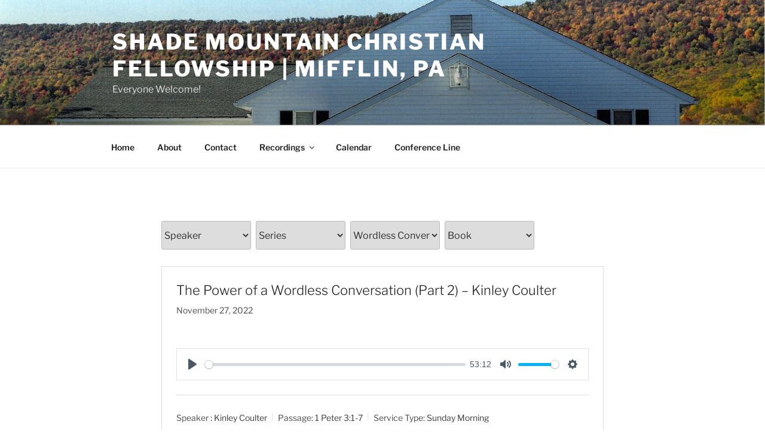

--- FILE ---
content_type: text/html; charset=UTF-8
request_url: http://shademountain.org/recordings/topics/wordless-conversation/
body_size: 38006
content:
<!DOCTYPE html>
<html lang="en-US" class="no-js no-svg">
<head>
<meta charset="UTF-8">
<meta name="viewport" content="width=device-width, initial-scale=1.0">
<link rel="profile" href="https://gmpg.org/xfn/11">

<script>(function(html){html.className = html.className.replace(/\bno-js\b/,'js')})(document.documentElement);</script>
<title>Wordless Conversation &#8211; Shade Mountain Christian Fellowship | Mifflin, PA</title>
<meta name='robots' content='max-image-preview:large' />
<link rel="alternate" type="application/rss+xml" title="Shade Mountain Christian Fellowship | Mifflin, PA &raquo; Feed" href="http://shademountain.org/feed/" />
<link rel="alternate" type="application/rss+xml" title="Shade Mountain Christian Fellowship | Mifflin, PA &raquo; Comments Feed" href="http://shademountain.org/comments/feed/" />
<link rel="alternate" type="text/calendar" title="Shade Mountain Christian Fellowship | Mifflin, PA &raquo; iCal Feed" href="http://shademountain.org/events/?ical=1" />
<link rel="alternate" type="application/rss+xml" title="Shade Mountain Christian Fellowship | Mifflin, PA &raquo; Wordless Conversation Topic Feed" href="http://shademountain.org/recordings/topics/wordless-conversation/feed/" />
<style id='wp-img-auto-sizes-contain-inline-css'>
img:is([sizes=auto i],[sizes^="auto," i]){contain-intrinsic-size:3000px 1500px}
/*# sourceURL=wp-img-auto-sizes-contain-inline-css */
</style>
<style id='wp-emoji-styles-inline-css'>

	img.wp-smiley, img.emoji {
		display: inline !important;
		border: none !important;
		box-shadow: none !important;
		height: 1em !important;
		width: 1em !important;
		margin: 0 0.07em !important;
		vertical-align: -0.1em !important;
		background: none !important;
		padding: 0 !important;
	}
/*# sourceURL=wp-emoji-styles-inline-css */
</style>
<link rel='stylesheet' id='wp-block-library-css' href='http://shademountain.org/wp-includes/css/dist/block-library/style.min.css?ver=6.9' media='all' />
<style id='global-styles-inline-css'>
:root{--wp--preset--aspect-ratio--square: 1;--wp--preset--aspect-ratio--4-3: 4/3;--wp--preset--aspect-ratio--3-4: 3/4;--wp--preset--aspect-ratio--3-2: 3/2;--wp--preset--aspect-ratio--2-3: 2/3;--wp--preset--aspect-ratio--16-9: 16/9;--wp--preset--aspect-ratio--9-16: 9/16;--wp--preset--color--black: #000000;--wp--preset--color--cyan-bluish-gray: #abb8c3;--wp--preset--color--white: #ffffff;--wp--preset--color--pale-pink: #f78da7;--wp--preset--color--vivid-red: #cf2e2e;--wp--preset--color--luminous-vivid-orange: #ff6900;--wp--preset--color--luminous-vivid-amber: #fcb900;--wp--preset--color--light-green-cyan: #7bdcb5;--wp--preset--color--vivid-green-cyan: #00d084;--wp--preset--color--pale-cyan-blue: #8ed1fc;--wp--preset--color--vivid-cyan-blue: #0693e3;--wp--preset--color--vivid-purple: #9b51e0;--wp--preset--gradient--vivid-cyan-blue-to-vivid-purple: linear-gradient(135deg,rgb(6,147,227) 0%,rgb(155,81,224) 100%);--wp--preset--gradient--light-green-cyan-to-vivid-green-cyan: linear-gradient(135deg,rgb(122,220,180) 0%,rgb(0,208,130) 100%);--wp--preset--gradient--luminous-vivid-amber-to-luminous-vivid-orange: linear-gradient(135deg,rgb(252,185,0) 0%,rgb(255,105,0) 100%);--wp--preset--gradient--luminous-vivid-orange-to-vivid-red: linear-gradient(135deg,rgb(255,105,0) 0%,rgb(207,46,46) 100%);--wp--preset--gradient--very-light-gray-to-cyan-bluish-gray: linear-gradient(135deg,rgb(238,238,238) 0%,rgb(169,184,195) 100%);--wp--preset--gradient--cool-to-warm-spectrum: linear-gradient(135deg,rgb(74,234,220) 0%,rgb(151,120,209) 20%,rgb(207,42,186) 40%,rgb(238,44,130) 60%,rgb(251,105,98) 80%,rgb(254,248,76) 100%);--wp--preset--gradient--blush-light-purple: linear-gradient(135deg,rgb(255,206,236) 0%,rgb(152,150,240) 100%);--wp--preset--gradient--blush-bordeaux: linear-gradient(135deg,rgb(254,205,165) 0%,rgb(254,45,45) 50%,rgb(107,0,62) 100%);--wp--preset--gradient--luminous-dusk: linear-gradient(135deg,rgb(255,203,112) 0%,rgb(199,81,192) 50%,rgb(65,88,208) 100%);--wp--preset--gradient--pale-ocean: linear-gradient(135deg,rgb(255,245,203) 0%,rgb(182,227,212) 50%,rgb(51,167,181) 100%);--wp--preset--gradient--electric-grass: linear-gradient(135deg,rgb(202,248,128) 0%,rgb(113,206,126) 100%);--wp--preset--gradient--midnight: linear-gradient(135deg,rgb(2,3,129) 0%,rgb(40,116,252) 100%);--wp--preset--font-size--small: 13px;--wp--preset--font-size--medium: 20px;--wp--preset--font-size--large: 36px;--wp--preset--font-size--x-large: 42px;--wp--preset--spacing--20: 0.44rem;--wp--preset--spacing--30: 0.67rem;--wp--preset--spacing--40: 1rem;--wp--preset--spacing--50: 1.5rem;--wp--preset--spacing--60: 2.25rem;--wp--preset--spacing--70: 3.38rem;--wp--preset--spacing--80: 5.06rem;--wp--preset--shadow--natural: 6px 6px 9px rgba(0, 0, 0, 0.2);--wp--preset--shadow--deep: 12px 12px 50px rgba(0, 0, 0, 0.4);--wp--preset--shadow--sharp: 6px 6px 0px rgba(0, 0, 0, 0.2);--wp--preset--shadow--outlined: 6px 6px 0px -3px rgb(255, 255, 255), 6px 6px rgb(0, 0, 0);--wp--preset--shadow--crisp: 6px 6px 0px rgb(0, 0, 0);}:where(.is-layout-flex){gap: 0.5em;}:where(.is-layout-grid){gap: 0.5em;}body .is-layout-flex{display: flex;}.is-layout-flex{flex-wrap: wrap;align-items: center;}.is-layout-flex > :is(*, div){margin: 0;}body .is-layout-grid{display: grid;}.is-layout-grid > :is(*, div){margin: 0;}:where(.wp-block-columns.is-layout-flex){gap: 2em;}:where(.wp-block-columns.is-layout-grid){gap: 2em;}:where(.wp-block-post-template.is-layout-flex){gap: 1.25em;}:where(.wp-block-post-template.is-layout-grid){gap: 1.25em;}.has-black-color{color: var(--wp--preset--color--black) !important;}.has-cyan-bluish-gray-color{color: var(--wp--preset--color--cyan-bluish-gray) !important;}.has-white-color{color: var(--wp--preset--color--white) !important;}.has-pale-pink-color{color: var(--wp--preset--color--pale-pink) !important;}.has-vivid-red-color{color: var(--wp--preset--color--vivid-red) !important;}.has-luminous-vivid-orange-color{color: var(--wp--preset--color--luminous-vivid-orange) !important;}.has-luminous-vivid-amber-color{color: var(--wp--preset--color--luminous-vivid-amber) !important;}.has-light-green-cyan-color{color: var(--wp--preset--color--light-green-cyan) !important;}.has-vivid-green-cyan-color{color: var(--wp--preset--color--vivid-green-cyan) !important;}.has-pale-cyan-blue-color{color: var(--wp--preset--color--pale-cyan-blue) !important;}.has-vivid-cyan-blue-color{color: var(--wp--preset--color--vivid-cyan-blue) !important;}.has-vivid-purple-color{color: var(--wp--preset--color--vivid-purple) !important;}.has-black-background-color{background-color: var(--wp--preset--color--black) !important;}.has-cyan-bluish-gray-background-color{background-color: var(--wp--preset--color--cyan-bluish-gray) !important;}.has-white-background-color{background-color: var(--wp--preset--color--white) !important;}.has-pale-pink-background-color{background-color: var(--wp--preset--color--pale-pink) !important;}.has-vivid-red-background-color{background-color: var(--wp--preset--color--vivid-red) !important;}.has-luminous-vivid-orange-background-color{background-color: var(--wp--preset--color--luminous-vivid-orange) !important;}.has-luminous-vivid-amber-background-color{background-color: var(--wp--preset--color--luminous-vivid-amber) !important;}.has-light-green-cyan-background-color{background-color: var(--wp--preset--color--light-green-cyan) !important;}.has-vivid-green-cyan-background-color{background-color: var(--wp--preset--color--vivid-green-cyan) !important;}.has-pale-cyan-blue-background-color{background-color: var(--wp--preset--color--pale-cyan-blue) !important;}.has-vivid-cyan-blue-background-color{background-color: var(--wp--preset--color--vivid-cyan-blue) !important;}.has-vivid-purple-background-color{background-color: var(--wp--preset--color--vivid-purple) !important;}.has-black-border-color{border-color: var(--wp--preset--color--black) !important;}.has-cyan-bluish-gray-border-color{border-color: var(--wp--preset--color--cyan-bluish-gray) !important;}.has-white-border-color{border-color: var(--wp--preset--color--white) !important;}.has-pale-pink-border-color{border-color: var(--wp--preset--color--pale-pink) !important;}.has-vivid-red-border-color{border-color: var(--wp--preset--color--vivid-red) !important;}.has-luminous-vivid-orange-border-color{border-color: var(--wp--preset--color--luminous-vivid-orange) !important;}.has-luminous-vivid-amber-border-color{border-color: var(--wp--preset--color--luminous-vivid-amber) !important;}.has-light-green-cyan-border-color{border-color: var(--wp--preset--color--light-green-cyan) !important;}.has-vivid-green-cyan-border-color{border-color: var(--wp--preset--color--vivid-green-cyan) !important;}.has-pale-cyan-blue-border-color{border-color: var(--wp--preset--color--pale-cyan-blue) !important;}.has-vivid-cyan-blue-border-color{border-color: var(--wp--preset--color--vivid-cyan-blue) !important;}.has-vivid-purple-border-color{border-color: var(--wp--preset--color--vivid-purple) !important;}.has-vivid-cyan-blue-to-vivid-purple-gradient-background{background: var(--wp--preset--gradient--vivid-cyan-blue-to-vivid-purple) !important;}.has-light-green-cyan-to-vivid-green-cyan-gradient-background{background: var(--wp--preset--gradient--light-green-cyan-to-vivid-green-cyan) !important;}.has-luminous-vivid-amber-to-luminous-vivid-orange-gradient-background{background: var(--wp--preset--gradient--luminous-vivid-amber-to-luminous-vivid-orange) !important;}.has-luminous-vivid-orange-to-vivid-red-gradient-background{background: var(--wp--preset--gradient--luminous-vivid-orange-to-vivid-red) !important;}.has-very-light-gray-to-cyan-bluish-gray-gradient-background{background: var(--wp--preset--gradient--very-light-gray-to-cyan-bluish-gray) !important;}.has-cool-to-warm-spectrum-gradient-background{background: var(--wp--preset--gradient--cool-to-warm-spectrum) !important;}.has-blush-light-purple-gradient-background{background: var(--wp--preset--gradient--blush-light-purple) !important;}.has-blush-bordeaux-gradient-background{background: var(--wp--preset--gradient--blush-bordeaux) !important;}.has-luminous-dusk-gradient-background{background: var(--wp--preset--gradient--luminous-dusk) !important;}.has-pale-ocean-gradient-background{background: var(--wp--preset--gradient--pale-ocean) !important;}.has-electric-grass-gradient-background{background: var(--wp--preset--gradient--electric-grass) !important;}.has-midnight-gradient-background{background: var(--wp--preset--gradient--midnight) !important;}.has-small-font-size{font-size: var(--wp--preset--font-size--small) !important;}.has-medium-font-size{font-size: var(--wp--preset--font-size--medium) !important;}.has-large-font-size{font-size: var(--wp--preset--font-size--large) !important;}.has-x-large-font-size{font-size: var(--wp--preset--font-size--x-large) !important;}
/*# sourceURL=global-styles-inline-css */
</style>

<style id='classic-theme-styles-inline-css'>
/*! This file is auto-generated */
.wp-block-button__link{color:#fff;background-color:#32373c;border-radius:9999px;box-shadow:none;text-decoration:none;padding:calc(.667em + 2px) calc(1.333em + 2px);font-size:1.125em}.wp-block-file__button{background:#32373c;color:#fff;text-decoration:none}
/*# sourceURL=/wp-includes/css/classic-themes.min.css */
</style>
<link rel='stylesheet' id='wpfc-sm-styles-css' href='http://shademountain.org/wp-content/plugins/sermon-manager-for-wordpress/assets/css/sermon.min.css?ver=2.30.0' media='all' />
<link rel='stylesheet' id='dashicons-css' href='http://shademountain.org/wp-includes/css/dashicons.min.css?ver=6.9' media='all' />
<link rel='stylesheet' id='wpfc-sm-style-twentyseventeen-css' href='http://shademountain.org/wp-content/plugins/sermon-manager-for-wordpress/assets/css/theme-specific/twentyseventeen.css?ver=2.30.0' media='all' />
<link rel='stylesheet' id='wpfc-sm-plyr-css-css' href='http://shademountain.org/wp-content/plugins/sermon-manager-for-wordpress/assets/vendor/css/plyr.min.css?ver=3.4.7' media='all' />
<link rel='stylesheet' id='twentyseventeen-fonts-css' href='http://shademountain.org/wp-content/themes/twentyseventeen/assets/fonts/font-libre-franklin.css?ver=20230328' media='all' />
<link rel='stylesheet' id='twentyseventeen-style-css' href='http://shademountain.org/wp-content/themes/twentyseventeen/style.css?ver=20250415' media='all' />
<link rel='stylesheet' id='twentyseventeen-block-style-css' href='http://shademountain.org/wp-content/themes/twentyseventeen/assets/css/blocks.css?ver=20240729' media='all' />
<script src="http://shademountain.org/wp-content/plugins/sermon-manager-for-wordpress/assets/vendor/js/plyr.polyfilled.min.js?ver=3.4.7" id="wpfc-sm-plyr-js"></script>
<script id="wpfc-sm-plyr-loader-js-extra">
var sm_data = {"debug":"0","use_native_player_safari":"0"};
//# sourceURL=wpfc-sm-plyr-loader-js-extra
</script>
<script src="http://shademountain.org/wp-content/plugins/sermon-manager-for-wordpress/assets/js/plyr.min.js?ver=2.30.0" id="wpfc-sm-plyr-loader-js"></script>
<script id="wpfc-sm-verse-script-js-extra">
var verse = {"bible_version":"KJV","language":"en_US"};
//# sourceURL=wpfc-sm-verse-script-js-extra
</script>
<script src="http://shademountain.org/wp-content/plugins/sermon-manager-for-wordpress/assets/vendor/js/verse.js?ver=2.30.0" id="wpfc-sm-verse-script-js"></script>
<script src="http://shademountain.org/wp-includes/js/jquery/jquery.min.js?ver=3.7.1" id="jquery-core-js"></script>
<script src="http://shademountain.org/wp-includes/js/jquery/jquery-migrate.min.js?ver=3.4.1" id="jquery-migrate-js"></script>
<script id="twentyseventeen-global-js-extra">
var twentyseventeenScreenReaderText = {"quote":"\u003Csvg class=\"icon icon-quote-right\" aria-hidden=\"true\" role=\"img\"\u003E \u003Cuse href=\"#icon-quote-right\" xlink:href=\"#icon-quote-right\"\u003E\u003C/use\u003E \u003C/svg\u003E","expand":"Expand child menu","collapse":"Collapse child menu","icon":"\u003Csvg class=\"icon icon-angle-down\" aria-hidden=\"true\" role=\"img\"\u003E \u003Cuse href=\"#icon-angle-down\" xlink:href=\"#icon-angle-down\"\u003E\u003C/use\u003E \u003Cspan class=\"svg-fallback icon-angle-down\"\u003E\u003C/span\u003E\u003C/svg\u003E"};
//# sourceURL=twentyseventeen-global-js-extra
</script>
<script src="http://shademountain.org/wp-content/themes/twentyseventeen/assets/js/global.js?ver=20211130" id="twentyseventeen-global-js" defer data-wp-strategy="defer"></script>
<script src="http://shademountain.org/wp-content/themes/twentyseventeen/assets/js/navigation.js?ver=20210122" id="twentyseventeen-navigation-js" defer data-wp-strategy="defer"></script>
<link rel="https://api.w.org/" href="http://shademountain.org/wp-json/" /><link rel="alternate" title="JSON" type="application/json" href="http://shademountain.org/wp-json/wp/v2/wpfc_sermon_topics/666" /><link rel="EditURI" type="application/rsd+xml" title="RSD" href="http://shademountain.org/xmlrpc.php?rsd" />
<meta name="generator" content="WordPress 6.9" />
<meta name="tec-api-version" content="v1"><meta name="tec-api-origin" content="http://shademountain.org"><link rel="alternate" href="http://shademountain.org/wp-json/tribe/events/v1/" /></head>

<body class="archive tax-wpfc_sermon_topics term-wordless-conversation term-666 wp-embed-responsive wp-theme-twentyseventeen tribe-no-js hfeed has-header-image page-one-column colors-light">
<div id="page" class="site">
	<a class="skip-link screen-reader-text" href="#content">
		Skip to content	</a>

	<header id="masthead" class="site-header">

		<div class="custom-header">

		<div class="custom-header-media">
			<div id="wp-custom-header" class="wp-custom-header"><img src="http://shademountain.org/wp-content/uploads/2017/05/cropped-SMCF-Church-Photo-001.jpg" width="2000" height="1201" alt="" srcset="http://shademountain.org/wp-content/uploads/2017/05/cropped-SMCF-Church-Photo-001.jpg 2000w, http://shademountain.org/wp-content/uploads/2017/05/cropped-SMCF-Church-Photo-001-300x180.jpg 300w, http://shademountain.org/wp-content/uploads/2017/05/cropped-SMCF-Church-Photo-001-768x461.jpg 768w, http://shademountain.org/wp-content/uploads/2017/05/cropped-SMCF-Church-Photo-001-1024x615.jpg 1024w" sizes="(max-width: 767px) 200vw, 100vw" decoding="async" fetchpriority="high" /></div>		</div>

	<div class="site-branding">
	<div class="wrap">

		
		<div class="site-branding-text">
										<p class="site-title"><a href="http://shademountain.org/" rel="home" >Shade Mountain Christian Fellowship | Mifflin, PA</a></p>
			
							<p class="site-description">Everyone Welcome!</p>
					</div><!-- .site-branding-text -->

		
	</div><!-- .wrap -->
</div><!-- .site-branding -->

</div><!-- .custom-header -->

					<div class="navigation-top">
				<div class="wrap">
					<nav id="site-navigation" class="main-navigation" aria-label="Top Menu">
	<button class="menu-toggle" aria-controls="top-menu" aria-expanded="false">
		<svg class="icon icon-bars" aria-hidden="true" role="img"> <use href="#icon-bars" xlink:href="#icon-bars"></use> </svg><svg class="icon icon-close" aria-hidden="true" role="img"> <use href="#icon-close" xlink:href="#icon-close"></use> </svg>Menu	</button>

	<div class="menu-top-menu-container"><ul id="top-menu" class="menu"><li id="menu-item-21" class="menu-item menu-item-type-custom menu-item-object-custom menu-item-home menu-item-21"><a href="http://shademountain.org/">Home</a></li>
<li id="menu-item-22" class="menu-item menu-item-type-post_type menu-item-object-page menu-item-22"><a href="http://shademountain.org/about/">About</a></li>
<li id="menu-item-24" class="menu-item menu-item-type-post_type menu-item-object-page menu-item-24"><a href="http://shademountain.org/contact/">Contact</a></li>
<li id="menu-item-31" class="menu-item menu-item-type-custom menu-item-object-custom menu-item-has-children menu-item-31"><a href="http://shademountain.org/recordings/">Recordings<svg class="icon icon-angle-down" aria-hidden="true" role="img"> <use href="#icon-angle-down" xlink:href="#icon-angle-down"></use> </svg></a>
<ul class="sub-menu">
	<li id="menu-item-187" class="menu-item menu-item-type-post_type menu-item-object-page menu-item-187"><a href="http://shademountain.org/podcast-apps/">Podcast apps</a></li>
</ul>
</li>
<li id="menu-item-578" class="menu-item menu-item-type-post_type_archive menu-item-object-tribe_events menu-item-578"><a href="http://shademountain.org/events/">Calendar</a></li>
<li id="menu-item-173" class="menu-item menu-item-type-post_type menu-item-object-page menu-item-173"><a href="http://shademountain.org/conference-line/">Conference Line</a></li>
</ul></div>
	</nav><!-- #site-navigation -->
				</div><!-- .wrap -->
			</div><!-- .navigation-top -->
		
	</header><!-- #masthead -->

	
	<div class="site-content-contain">
		<div id="content" class="site-content">

<div class="wrap"><div id="primary" class="content-area"><main id="main" class="site-main wpfc-sermon-container wpfc-twentyseventeen ">
<div id="wpfc_sermon_sorting" class="">
			
					<div class="sortPreacher" style="display: inline-block">
				<form action="" method="get">
					<select name="wpfc_preacher"
							title="Speaker"
							id="wpfc_preacher"
							onchange="if(this.options[this.selectedIndex].value !== ''){return this.form.submit()}else{window.location = window.location.href.split('?')[0];}"
							autocomplete="off"
						>
						<option value="">Speaker</option>
						<option value="abner-kauffman" >Abner Kauffman</option><option value="alan-crawford" >Alan Crawford</option><option value="allen-peachy" >Allen Peachy</option><option value="alvin-otto" >Alvin Otto</option><option value="aquila-villa" >Aquila Villa</option><option value="arlen-kurtz" >Arlen Kurtz</option><option value="arlin-fisher" >Arlin Fisher</option><option value="arlin-horst" >Arlin Horst</option><option value="ben-lapp" >Ben Lapp</option><option value="bob-peachy" >Bob Peachy</option><option value="brandon-peachey" >Brandon Peachey</option><option value="brendan-miller" >Brendan Miller</option><option value="calvin-eichorn" >Calvin Eichorn</option><option value="calvin-lapp" >Calvin Lapp</option><option value="calvin-yoder" >Calvin Yoder</option><option value="christopher-king" >Christopher King</option><option value="clayton-shenk" >Clayton Shenk</option><option value="clifford-bontrager" >Clifford Bontrager</option><option value="conrad-brubaker" >Conrad Brubaker</option><option value="dan-hartzler" >Dan Hartzler</option><option value="daniel-brenneman" >Daniel Brenneman</option><option value="daniel-e-fisher" >Daniel Fisher</option><option value="darwin-breon" >Darwin Breon</option><option value="dave-peachey" >Dave Peachey</option><option value="dave-stoltzfus" >Dave Stoltzfus</option><option value="david-beiler" >David Beiler</option><option value="david-bercot" >David Bercot</option><option value="david-brubaker" >David Brubaker</option><option value="david-fisher" >David Fisher</option><option value="david-lapp" >David Lapp</option><option value="david-peachey-jr" >David Peachey Jr.</option><option value="david-peachey-sr" >David Peachey Sr.</option><option value="david-stoltzfus" >David Stoltzfus</option><option value="delbert-schlabach" >Delbert Schlabach</option><option value="donnie-breckbill" >Donnie Breckbill</option><option value="donnie-brenneman" >Donnie Brenneman</option><option value="earl-peachey" >Earl Peachey</option><option value="earl-ray-hursh" >Earl Ray Hursh</option><option value="elijah-yoder" >Elijah Yoder</option><option value="elvin-fisher" >Elvin Fisher</option><option value="emanuel-esh" >Emanuel Esh</option><option value="ernest-ebersole" >Ernest Ebersole</option><option value="floyd-king" >Floyd King</option><option value="floyd-stoltzfus" >Floyd Stoltzfus</option><option value="foster-king" >Foster King</option><option value="galen-king" >Galen King</option><option value="gary-miller" >Gary Miller</option><option value="gary-raber" >Gary Raber</option><option value="george-stoltzfus" >George Stoltzfus</option><option value="gerald-huss" >Gerald Huss</option><option value="glendon-strickler" >Glendon Strickler</option><option value="harlan-garber" >Harlan Garber</option><option value="harlan-martin" >Harlan Martin</option><option value="harold-dean-miller" >Harold Dean Miller</option><option value="harvey-leinbach" >Harvey Leinbach</option><option value="isaac-gehman" >Isaac Gehman</option><option value="ivan-lapp" >Ivan Lapp</option><option value="ivan-stoltzfus" >Ivan Stoltzfus</option><option value="j-mahlon-faus" >J. Mahlon Faus</option><option value="jake-lapp" >Jake Lapp</option><option value="james-peight" >James Peight</option><option value="jared-coulter" >Jared Coulter</option><option value="jay-yoder" >Jay Yoder</option><option value="jeff-messenger" >Jeff Messenger</option><option value="jesse-sharp" >Jesse Sharp</option><option value="jesse-speicher" >Jesse Speicher</option><option value="jesse-zook" >Jesse Zook</option><option value="jimmy-weaver" >Jimmy Weaver</option><option value="joe-mullet" >Joe Mullet</option><option value="joe-root" >Joe Root</option><option value="joel-martin" >Joel Martin</option><option value="john-byers" >John Byers</option><option value="john-d-martin" >John D. Martin</option><option value="john-esh" >John Esh</option><option value="john-glick" >John Glick</option><option value="john-lapp" >John Lapp</option><option value="john-lee-stoltzfus" >John Lee Stoltzfus</option><option value="john-lewis-lapp" >John Lewis Lapp</option><option value="john-michael-nolt" >John Michael Nolt</option><option value="john-petersheim" >John Petersheim</option><option value="john-u-lapp" >John U. Lapp</option><option value="john-winand" >John Winand</option><option value="jonas-beiler" >Jonas Beiler</option><option value="jonas-king" >Jonas King</option><option value="jonas-sauder" >Jonas Sauder</option><option value="jonathan-fisher" >Jonathan Fisher</option><option value="josh-stoltzfus" >Josh Stoltzfus</option><option value="junior-stoltzfus" >Junior Stoltzfus</option><option value="kai-steinman" >Kai Steinman</option><option value="keith-eby" >Keith Eby</option><option value="keith-sensenig" >Keith Sensenig</option><option value="ken-miller" >Ken Miller</option><option value="kevin-zook" >Kevin Zook</option><option value="kinley-coulter" >Kinley Coulter</option><option value="laban-kaufman" >Laban Kaufman</option><option value="larry-graber" >Larry Graber</option><option value="leroy-beachy" >Leroy Beachy</option><option value="leroy-fisher" >Leroy Fisher</option><option value="leroy-yoder" >Leroy Yoder</option><option value="levi-fisher" >Levi Fisher</option><option value="levi-fisher-jr" >Levi Fisher Jr.</option><option value="linnford-bender" >Linnford Bender</option><option value="lloyd-troyer" >Lloyd Troyer</option><option value="loren-yoder" >Loren Yoder</option><option value="luke-bennetch" >Luke Bennetch</option><option value="luke-coblentz" >Luke Coblentz</option><option value="mahlon-petre" >Mahlon Petre</option><option value="manny-troyer" >Manny Troyer</option><option value="marcus-graybill" >Marcus Graybill</option><option value="marcus-kauffman" >Marcus Kauffman</option><option value="mark-troyer" >Mark Troyer</option><option value="mark-webb" >Mark Webb</option><option value="marlin-speicher" >Marlin Speicher</option><option value="marty-weaver" >Marty Weaver</option><option value="marvin-kauffman" >Marvin Kauffman</option><option value="marvin-peachey" >Marvin Peachey</option><option value="matthew-peachey" >Matthew Peachey</option><option value="mel-beiler" >Mel Beiler</option><option value="melvin-troyer" >Melvin Troyer</option><option value="merle-beachy" >Merle Beachy</option><option value="merv-king" >Merv King</option><option value="merv-king-smcf" >Merv King (SMCF)</option><option value="nate-bange" >Nate Bange</option><option value="nathan-fisher" >Nathan Fisher</option><option value="nathan-lapp" >Nathan Lapp</option><option value="nathan-yoder" >Nathan Yoder</option><option value="paul-j-stoltzfus" >Paul J. Stoltzfus</option><option value="paul-lapp" >Paul Lapp</option><option value="paul-stoltzfus" >Paul Stoltzfus</option><option value="phil-beachy" >Phil Beachy</option><option value="philip-beiler" >Philip Beiler</option><option value="ralph-miller" >Ralph Miller</option><option value="raymond-king" >Raymond King</option><option value="reuben-smucker" >Reuben Smucker</option><option value="robert-miller" >Robert Miller</option><option value="sam-king" >Sam King</option><option value="sam-peight-jr" >Sam Peight Jr.</option><option value="shade-mountain-youth-group" >Shade Mountain Youth Group</option><option value="simon-schrock" >Simon Schrock</option><option value="stephen-beachy" >Stephen Beachy</option><option value="stephen-ebersole" >Stephen Ebersole</option><option value="steve-esh" >Steve Esh</option><option value="steve-hershberger" >Steve Hershberger</option><option value="steve-wanner" >Steve Wanner</option><option value="steven-stoltzfus" >Steven Stoltzfus</option><option value="tim-martin" >Tim Martin</option><option value="tim-weaver" >Tim Weaver</option><option value="tim-yoder" >Tim Yoder</option><option value="timo-miller" >Timo Miller</option><option value="urie-kanagy" >Urie Kanagy</option><option value="wayne-lapp" >Wayne Lapp</option><option value="wayne-nisly" >Wayne Nisly</option><option value="wayne-shrock" >Wayne Shrock</option><option value="wendell-graybill" >Wendell Graybill</option><option value="will-dietz" >Will Dietz</option>					</select>
																									<noscript>
						<div><input type="submit" value="Submit"/></div>
					</noscript>
				</form>
			</div>
					
					<div class="sortSeries" style="display: inline-block">
				<form action="" method="get">
					<select name="wpfc_sermon_series"
							title="Series"
							id="wpfc_sermon_series"
							onchange="if(this.options[this.selectedIndex].value !== ''){return this.form.submit()}else{window.location = window.location.href.split('?')[0];}"
							autocomplete="off"
						>
						<option value="">Series</option>
						<option value="2012-revival-meetings" >2012 Revival Meetings</option><option value="2012-spring-conference-meetings" >2012 Spring Conference Meetings</option><option value="2013-revival-meetings" >2013 Revival Meetings</option><option value="2013-spring-conference-meetings" >2013 Spring Conference Meetings</option><option value="2013-summer-bible-school" >2013 Summer Bible School</option><option value="2014-revival-meetings" >2014 Revival Meetings</option><option value="2014-spring-conference-meetings" >2014 Spring Conference Meetings</option><option value="2014-summer-bible-school" >2014 Summer Bible School</option><option value="2015-revival-meetings" >2015 Revival Meetings</option><option value="2015-spring-conference-meetings" >2015 Spring Conference Meetings</option><option value="2015-summer-bible-school" >2015 Summer Bible School</option><option value="2016-revival-meetings" >2016 Revival Meetings</option><option value="2016-spring-conference-meetings" >2016 Spring Conference Meetings</option><option value="2017-spring-conference-meetings" >2017 Spring Conference Meetings</option><option value="2017-summer-bible-school" >2017 Summer Bible School</option><option value="2018-spring-conference-meetings" >2018 Spring Conference Meetings</option><option value="2018-summer-bible-school" >2018 Summer Bible School</option><option value="2019-spring-conference-meetings" >2019 Spring Conference Meetings</option><option value="2020-revival-meetings" >2020 Revival Meetings</option><option value="2023-revival-meetings" >2023 Revival Meetings</option><option value="2024-revival-meetings" >2024 Revival Meetings</option><option value="2025-revival-meetings" >2025 Revival Meetings</option><option value="jan-2018-revival-meetings" >Jan. 2018 Revival Meetings</option><option value="lessons-from-the-life-of-joseph" >Lessons From The Life of Joseph</option><option value="may-2012-ordination-services" >May 2012 Ordination Services</option><option value="nonresistance" >Nonresistance</option><option value="oct-2018-revival-meetings" >Oct. 2018 Revival Meetings</option><option value="oct-2022-ordination-services" >Oct. 2022 Ordination Services</option><option value="prayer" >Prayer</option><option value="sep-2013-ordination-services" >Sep. 2013 Ordination Services</option><option value="the-christian-family" >The Christian Family</option><option value="the-dordrecht-confession-of-faith" >The Dordrecht Confession of Faith</option><option value="the-importance-of-relationships-within-the-brotherhood" >The Importance of Relationships Within the Brotherhood</option><option value="the-life-of-joseph" >The Life of Joseph</option><option value="the-sermon-on-the-mount" >The Sermon On The Mount</option>					</select>
																									<noscript>
						<div><input type="submit" value="Submit"/></div>
					</noscript>
				</form>
			</div>
					
					<div class="sortTopics" style="display: inline-block">
				<form action="" method="get">
					<select name="wpfc_sermon_topics"
							title="Topic"
							id="wpfc_sermon_topics"
							onchange="if(this.options[this.selectedIndex].value !== ''){return this.form.submit()}else{window.location = window.location.href.split('?')[0];}"
							autocomplete="off"
						>
						<option value="">Topic</option>
						<option value="10-commandments" >10 Commandments</option><option value="abigail" >Abigail</option><option value="abraham" >Abraham</option><option value="abudance" >Abudance</option><option value="abundant-life" >Abundant Life</option><option value="acceptance-of-forgiveness" >Acceptance of Forgiveness</option><option value="accountability" >Accountability</option><option value="adam" >Adam</option><option value="after-life" >After-life</option><option value="agrippa" >Agrippa</option><option value="all-nations-bible-translation" >All-Nations Bible Translation</option><option value="almighty-god" >Almighty God</option><option value="almsgiving" >Almsgiving</option><option value="alpha-omega" >Alpha &amp; Omega</option><option value="ambassadors" >Ambassadors</option><option value="anabaptism" >Anabaptism</option><option value="anabaptist-history" >Anabaptist History</option><option value="angels" >Angels</option><option value="anger" >Anger</option><option value="answered-prayer" >Answered Prayer</option><option value="anxiety" >Anxiety</option><option value="apostasy" >Apostasy</option><option value="apostles" >Apostles</option><option value="asking" >Asking</option><option value="assurance-of-salvation" >Assurance of Salvation</option><option value="attitude" >Attitude</option><option value="babylon" >Babylon</option><option value="balaam" >Balaam</option><option value="baptism" >Baptism</option><option value="bearing-burdens" >Bearing Burdens</option><option value="beauty" >Beauty</option><option value="beguile" >Beguile</option><option value="being-a-blessing" >Being a Blessing</option><option value="being-a-light" >Being a Light</option><option value="being-a-witness" >Being a Witness</option><option value="being-accountable" >Being Accountable</option><option value="being-blessed" >Being Blessed</option><option value="being-faithful" >Being faithful</option><option value="being-holy" >Being Holy</option><option value="believing" >Believing</option><option value="bible" >Bible</option><option value="bible-study" >Bible Study</option><option value="bible-translation" >Bible Translation</option><option value="biblical-authority" >Biblical Authority</option><option value="biblical-theology" >Biblical Theology</option><option value="bishop" >Bishop</option><option value="bitterness" >Bitterness</option><option value="blessing-others" >Blessing Others</option><option value="blessing-parents" >Blessing Parents</option><option value="blindness" >Blindness</option><option value="blood" >Blood</option><option value="blood-of-christ" >Blood of Christ</option><option value="book-of-hebrews" >Book of Hebrews</option><option value="broken-relationships" >Broken Relationships</option><option value="brokeness" >Brokeness</option><option value="brotherhood" >Brotherhood</option><option value="building-on-jesus" >Building on Jesus</option><option value="building-the-kingdom" >Building the Kingdom</option><option value="calling" >Calling</option><option value="caring" >Caring</option><option value="certain-ruler" >Certain Ruler</option><option value="children" >Children</option><option value="choices" >Choices</option><option value="choose-life" >Choose Life</option><option value="christ" >Christ</option><option value="christs-coming" >Christ's Coming</option><option value="christs-freedom" >Christ's Freedom</option><option value="christs-incarnation" >Christ's Incarnation</option><option value="christs-intercession" >Christ's Intercession</option><option value="christs-mind" >Christ's Mind</option><option value="christs-ministry" >Christ's Ministry</option><option value="christs-sacrifice" >Christ's Sacrifice</option><option value="christs-second-coming" >Christ's Second Coming</option><option value="christs-work" >Christ's Work</option><option value="christian-education" >Christian Education</option><option value="christian-graces" >Christian Graces</option><option value="christian-husbands" >Christian Husbands</option><option value="christian-leadership" >Christian Leadership</option><option value="christian-life" >Christian Life</option><option value="christian-morality" >Christian Morality</option><option value="christian-music" >Christian Music</option><option value="christian-reward" >Christian Reward</option><option value="christian-values" >Christian Values</option><option value="christian-wife" >Christian Wife</option><option value="christian-youth" >Christian Youth</option><option value="christians-defense" >Christian's Defense</option><option value="christlikeness" >Christlikeness</option><option value="christmas" >Christmas</option><option value="church" >Church</option><option value="church-issues" >Church Issues</option><option value="church-leaders" >Church Leaders</option><option value="church-life" >Church Life</option><option value="church-outreach" >Church Outreach</option><option value="church-standards" >Church Standards</option><option value="churchs-mission" >Church's Mission</option><option value="circumcision" >Circumcision</option><option value="circumspect" >Circumspect</option><option value="circumstances" >Circumstances</option><option value="coming-of-the-holy-spirit" >Coming of the Holy Spirit</option><option value="commending-others" >Commending Others</option><option value="communion" >Communion</option><option value="community" >Community</option><option value="compassion" >Compassion</option><option value="complete-in-jesus" >Complete in Jesus</option><option value="compromise" >Compromise</option><option value="confession" >Confession</option><option value="conflict" >Conflict</option><option value="consideration-of-marriage" >Consideration of Marriage</option><option value="consolation" >Consolation</option><option value="contemporary-christianity" >Contemporary Christianity</option><option value="contention" >Contention</option><option value="contentment" >Contentment</option><option value="conversion" >Conversion</option><option value="conviction" >Conviction</option><option value="cornelius" >Cornelius</option><option value="counsel-meeting" >Counsel Meeting</option><option value="counting-the-cost" >Counting the Cost</option><option value="courtship" >Courtship</option><option value="creation" >Creation</option><option value="criticism" >Criticism</option><option value="cross-bearing" >Cross-Bearing</option><option value="crown-of-glory" >Crown of Glory</option><option value="crusifiction" >Crusifiction</option><option value="culture" >Culture</option><option value="daniel" >Daniel</option><option value="darkness" >Darkness</option><option value="dating" >Dating</option><option value="david" >David</option><option value="deacon" >Deacon</option><option value="death" >Death</option><option value="deeper-commitment-to-jesus" >Deeper Commitment to Jesus</option><option value="deviations" >Deviations</option><option value="devotions" >Devotions</option><option value="diligence" >Diligence</option><option value="diotrephes" >Diotrephes</option><option value="dirty-rags" >Dirty Rags</option><option value="discipleship" >Discipleship</option><option value="distraction" >Distraction</option><option value="earthly-possessions" >Earthly Possessions</option><option value="egypt" >Egypt</option><option value="elijah" >Elijah</option><option value="emptiness" >Emptiness</option><option value="encouragement" >Encouragement</option><option value="enduring-temptation" >Enduring Temptation</option><option value="environmentalism" >Environmentalism</option><option value="envy" >Envy</option><option value="equality" >Equality</option><option value="eternal-goods" >Eternal Goods</option><option value="eternal-hope" >Eternal Hope</option><option value="eternal-kingdom" >Eternal Kingdom</option><option value="eternity" >Eternity</option><option value="evangelism" >Evangelism</option><option value="eve" >Eve</option><option value="evil-speaking" >Evil-speaking</option><option value="excommunication" >Excommunication</option><option value="faith" >Faith</option><option value="faithfulness" >Faithfulness</option><option value="false-pretense" >False Pretense</option><option value="false-prophets" >False Prophets</option><option value="false-teachers" >False Teachers</option><option value="family" >Family</option><option value="fasting" >Fasting</option><option value="fathers" >Fathers</option><option value="fear" >Fear</option><option value="felix" >Felix</option><option value="fellowship" >Fellowship</option><option value="fervent-spirit" >Fervent Spirit</option><option value="fiery-trials" >Fiery Trials</option><option value="first-begotten" >First Begotten</option><option value="following-jesus" >Following Jesus</option><option value="folly" >Folly</option><option value="forgiveness" >Forgiveness</option><option value="forgivenss-of-sin" >Forgivenss of Sin</option><option value="freely-give" >Freely Give</option><option value="freely-received" >Freely Received</option><option value="friend-of-god" >Friend of God</option><option value="friends" >Friends</option><option value="friendships" >Friendships</option><option value="fruit-bearing" >Fruit Bearing</option><option value="gentleness" >Gentleness</option><option value="gift-of-god" >Gift of God</option><option value="giving" >Giving</option><option value="glorifying-god" >Glorifying God</option><option value="glory" >Glory</option><option value="god" >God</option><option value="gods-armour" >God's Armour</option><option value="gods-blessings" >God's Blessings</option><option value="gods-characteristics" >God's Characteristics</option><option value="gods-design" >God's Design</option><option value="gods-faithfulness" >God's Faithfulness</option><option value="gods-grace" >God's Grace</option><option value="gods-image" >God's Image</option><option value="gods-love" >God's Love</option><option value="gods-message" >God's Message</option><option value="gods-order" >God's Order</option><option value="gods-peace" >God's Peace</option><option value="gods-people" >God's People</option><option value="gods-plan" >God's Plan</option><option value="gods-servants" >God's Servants</option><option value="gods-sovereignty" >God's Sovereignty</option><option value="gods-will" >God's Will</option><option value="gods-word" >God's Word</option><option value="gods-dominion" >God&#039;s Dominion</option><option value="gods-glory" >God&#039;s Glory</option><option value="godliness" >Godliness</option><option value="good-for-evil" >Good for Evil</option><option value="good-marriages" >Good Marriages</option><option value="goodies" >Goodies</option><option value="gospel-of-peace" >Gospel of Peace</option><option value="government" >Government</option><option value="grace" >Grace</option><option value="greece" >Greece</option><option value="healthy-church" >Healthy Church</option><option value="heart" >Heart</option><option value="heaven" >Heaven</option><option value="heavenly-father" >Heavenly Father</option><option value="hell" >Hell</option><option value="helping-pastors" >Helping Pastors</option><option value="heritage" >Heritage</option><option value="high-priest" >High Priest</option><option value="history" >History</option><option value="holiness" >Holiness</option><option value="holy-kiss" >Holy Kiss</option><option value="holy-spirit" >Holy Spirit</option><option value="holy-spirit-guiding" >Holy Spirit Guiding</option><option value="holy-spirit-teaching" >Holy Spirit Teaching</option><option value="homes" >Homes</option><option value="honoring-authority" >Honoring Authority</option><option value="hope" >Hope</option><option value="humanity" >Humanity</option><option value="humility" >Humility</option><option value="husbands" >Husbands</option><option value="hypocrisy" >Hypocrisy</option><option value="i-am" >I Am</option><option value="i58" >i58</option><option value="identity" >Identity</option><option value="idolatry" >Idolatry</option><option value="immanuel" >Immanuel</option><option value="infallible-proofs" >Infallible Proofs</option><option value="influence" >Influence</option><option value="inspiration-of-scripture" >Inspiration of Scripture</option><option value="integrity" >Integrity</option><option value="international-brotherhood-aid" >International Brotherhood Aid</option><option value="ishmael" >Ishmael</option><option value="jacob" >Jacob</option><option value="jehoshaphat" >Jehoshaphat</option><option value="jephthah" >Jephthah</option><option value="jesus" >Jesus</option><option value="jesus-birth" >Jesus Birth</option><option value="jesus-death" >Jesus Death</option><option value="jesus-divinity-and-humanity" >Jesus Divinity and Humanity</option><option value="jesus-resurrection" >Jesus Resurrection</option><option value="jesus-sacrifice" >Jesus Sacrifice</option><option value="jesus-attributes" >Jesus' Attributes</option><option value="jesus-mission" >Jesus' Mission</option><option value="jesus-revelation" >Jesus' Revelation</option><option value="job" >Job</option><option value="joseph" >Joseph</option><option value="joy" >Joy</option><option value="joy-of-the-lord" >Joy of the Lord</option><option value="joy-stealers" >Joy Stealers</option><option value="judgement" >Judgement</option><option value="justification" >Justification</option><option value="keeping-the-faith" >Keeping the Faith</option><option value="kindness" >Kindness</option><option value="kingdom-of-god" >Kingdom of God</option><option value="kings" >Kings</option><option value="knowing-god" >Knowing God</option><option value="knowledge" >Knowledge</option><option value="lazarus" >Lazarus</option><option value="leadership" >Leadership</option><option value="leadership-skills" >Leadership Skills</option><option value="leading" >Leading</option><option value="leaven" >Leaven</option><option value="legacy" >Legacy</option><option value="life" >Life</option><option value="life-issues" >Life Issues</option><option value="life-of-consecration" >Life of consecration</option><option value="life-story" >Life Story</option><option value="light" >Light</option><option value="living-water" >Living Water</option><option value="local-church" >Local Church</option><option value="longsuffering" >Longsuffering</option><option value="lost-souls" >Lost Souls</option><option value="love" >Love</option><option value="loving-god" >Loving God</option><option value="loving-our-enemies" >Loving Our Enemies</option><option value="mans-sin" >Man's Sin</option><option value="mankind" >Mankind</option><option value="marriage" >Marriage</option><option value="mary" >Mary</option><option value="maturity" >Maturity</option><option value="mediator" >Mediator</option><option value="mercy" >Mercy</option><option value="micaiah" >Micaiah</option><option value="mind" >Mind</option><option value="ministers" >Ministers</option><option value="mission-work" >Mission Work</option><option value="missionaries" >Missionaries</option><option value="money" >Money</option><option value="morality" >Morality</option><option value="mordecai" >Mordecai</option><option value="motherhood" >Motherhood</option><option value="mothers" >Mothers</option><option value="music" >Music</option><option value="nabal" >Nabal</option><option value="nature" >Nature</option><option value="nebuchadnezzar" >Nebuchadnezzar</option><option value="need-of-god" >Need of God</option><option value="new-birth" >New Birth</option><option value="new-covenant" >New Covenant</option><option value="new-man" >New man</option><option value="non-resistance" >Non-Resistance</option><option value="non-swearing-of-oaths" >Non-Swearing of Oaths</option><option value="nonresistance" >Nonresistance</option><option value="obedience" >Obedience</option><option value="offences" >Offences</option><option value="orderliness" >Orderliness</option><option value="ordination" >Ordination</option><option value="otherness" >Otherness</option><option value="our-concept-of-god" >Our Concept of God</option><option value="parenting" >Parenting</option><option value="parents" >Parents</option><option value="partiality" >Partiality</option><option value="passover" >Passover</option><option value="patience" >Patience</option><option value="patriotism" >Patriotism</option><option value="paul" >Paul</option><option value="paul-barnabas" >Paul &amp; Barnabas</option><option value="peace" >Peace</option><option value="peacemaker" >Peacemaker</option><option value="peculiarity" >Peculiarity</option><option value="pentecost" >Pentecost</option><option value="perfection-in-christ" >Perfection in Christ</option><option value="perseverance" >Perseverance</option><option value="phariseeism" >Phariseeism</option><option value="pilgrims" >Pilgrims</option><option value="politics" >Politics</option><option value="poor-in-spirit" >Poor in Spirit</option><option value="power-of-god" >Power of God</option><option value="praise" >Praise</option><option value="prayer" >Prayer</option><option value="preeminence-of-christ" >Preeminence of Christ</option><option value="preferences" >Preferences</option><option value="prepare-for-eternity" >Prepare for Eternity</option><option value="pride" >Pride</option><option value="prince" >Prince</option><option value="prophets" >Prophets</option><option value="purity" >Purity</option><option value="purpose" >Purpose</option><option value="put-on-the-new-man" >Put on the new man</option><option value="putting-off-the-flesh" >Putting off the flesh</option><option value="reaction" >Reaction</option><option value="reconciliation" >Reconciliation</option><option value="redemption" >Redemption</option><option value="redwood-tree" >Redwood Tree</option><option value="reflecting" >Reflecting</option><option value="refugees" >Refugees</option><option value="relationship-with-god" >Relationship with God</option><option value="relationships" >Relationships</option><option value="repentance" >Repentance</option><option value="resisting-satan" >Resisting Satan</option><option value="resolving" >Resolving</option><option value="respect" >Respect</option><option value="respect-of-persons" >Respect of Persons</option><option value="respecting-women" >Respecting Women</option><option value="resplendent" >Resplendent</option><option value="responsibility" >Responsibility</option><option value="resting" >Resting</option><option value="revival" >Revival</option><option value="riches" >Riches</option><option value="riches-in-christ" >Riches in Christ</option><option value="righteousness" >Righteousness</option><option value="roles-in-the-church" >Roles in the Church</option><option value="romania" >Romania</option><option value="romans" >Romans</option><option value="sacrificial-love" >Sacrificial Love</option><option value="salt" >Salt</option><option value="salvation" >Salvation</option><option value="sanctification" >Sanctification</option><option value="satan" >Satan</option><option value="satans-roles" >Satan's Roles</option><option value="satisfaction" >Satisfaction</option><option value="scripture" >Scripture</option><option value="seeking" >Seeking</option><option value="seeking-god" >Seeking God</option><option value="self-control" >Self-Control</option><option value="self-esteem" >Self-Esteem</option><option value="selfishness" >Selfishness</option><option value="separation-from-the-world" >Separation from the World</option><option value="separation-of-church-and-state" >Separation of Church and State</option><option value="sermon-on-the-mount" >Sermon on the Mount</option><option value="servanthood" >Servanthood</option><option value="service" >Service</option><option value="shade-mt-christian-fellowship" >Shade Mt. Christian Fellowship</option><option value="sharing-faith" >Sharing Faith</option><option value="sharing-possessions" >Sharing possessions</option><option value="sheol" >Sheol</option><option value="shepherding" >Shepherding</option><option value="shunammite-woman" >Shunammite Woman</option><option value="shunning" >Shunning</option><option value="signs-of-the-times" >Signs of the Times</option><option value="simon" >Simon</option><option value="sin" >Sin</option><option value="sincerity" >Sincerity</option><option value="singing" >Singing</option><option value="slavery" >Slavery</option><option value="soils" >Soils</option><option value="sons" >Sons</option><option value="sound-doctrine" >Sound Doctrine</option><option value="sound-mind" >Sound Mind</option><option value="sower" >Sower</option><option value="sowing-and-reaping" >Sowing and Reaping</option><option value="spirit-of-fear" >Spirit of Fear</option><option value="spirit-of-god" >Spirit of God</option><option value="spiritual-armour" >Spiritual Armour</option><option value="spiritual-awakening" >Spiritual Awakening</option><option value="spiritual-battle" >Spiritual Battle</option><option value="spiritual-death" >Spiritual Death</option><option value="spiritual-deception" >Spiritual Deception</option><option value="spiritual-development" >Spiritual Development</option><option value="spiritual-discernment" >Spiritual Discernment</option><option value="spiritual-gifts" >Spiritual Gifts</option><option value="spiritual-growth" >Spiritual Growth</option><option value="spiritual-life" >Spiritual Life</option><option value="spiritual-light" >Spiritual Light</option><option value="spiritual-sleep" >Spiritual Sleep</option><option value="spiritual-vision" >Spiritual Vision</option><option value="spiritual-warfare" >Spiritual Warfare</option><option value="standing-for-truth" >Standing for Truth</option><option value="stephen" >Stephen</option><option value="stewardship" >Stewardship</option><option value="strangers" >Strangers</option><option value="struggle" >Struggle</option><option value="submission" >Submission</option><option value="submitting-to-god" >Submitting to God</option><option value="suffering" >Suffering</option><option value="surrender" >Surrender</option><option value="talents" >Talents</option><option value="teaching" >Teaching</option><option value="technology" >Technology</option><option value="temperance" >Temperance</option><option value="temporal-goods" >Temporal Goods</option><option value="temptation" >Temptation</option><option value="testimony" >Testimony</option><option value="thankfulness" >Thankfulness</option><option value="the-aged" >The Aged</option><option value="the-armour-of-god" >The Armour of God</option><option value="the-authority-structure" >The Authority Structure</option><option value="the-beatitudes" >The Beatitudes</option><option value="the-believer" >The Believer</option><option value="the-brevity-of-life" >The Brevity of Life</option><option value="the-broad-the-narrow-way" >The Broad &amp; the Narrow Way</option><option value="the-broad-way" >The Broad Way</option><option value="the-call" >The Call</option><option value="the-children-of-israel" >The Children of Israel</option><option value="the-christian-home" >The Christian Home</option><option value="the-church" >The Church</option><option value="the-coming-of-christ" >The Coming of Christ</option><option value="the-dordrecht-confession-of-faith" >The Dordrecht Confession of Faith</option><option value="the-enemy" >The Enemy</option><option value="the-eye" >The eye</option><option value="the-fall" >The Fall</option><option value="the-fear-of-the-lord" >The Fear of the Lord</option><option value="the-flesh" >The Flesh</option><option value="the-fruits-of-the-spirit" >The Fruits of The Spirit</option><option value="the-golden-rule" >The Golden Rule</option><option value="the-gospel" >The Gospel</option><option value="the-greatest-gift" >The Greatest Gift</option><option value="the-headship-order" >The Headship Order</option><option value="the-headship-veiling" >The Headship Veiling</option><option value="the-heart" >The Heart</option><option value="the-kings-son" >The King's Son</option><option value="the-kingdom-of-god" >The Kingdom of God</option><option value="the-kingdom-of-this-world" >The Kingdom of This World</option><option value="the-lamb-of-god" >The Lamb of God</option><option value="the-last-days" >The Last Days</option><option value="the-life-of-joseph" >The Life of Joseph</option><option value="the-lords-prayer" >The Lord's Prayer</option><option value="the-lords-supper" >The Lord's Supper</option><option value="the-lost-coin" >The Lost Coin</option><option value="the-lost-sheep" >The Lost Sheep</option><option value="the-mind" >The Mind</option><option value="the-mystery-of-god" >The Mystery of God</option><option value="the-narrow-way" >The Narrow Way</option><option value="the-passover" >The Passover</option><option value="the-paupers-daughter" >The Pauper's Daughter</option><option value="the-power-of-god" >The Power of God</option><option value="the-powers-of-darkness" >The Powers of Darkness</option><option value="the-prodigal-son" >The Prodigal Son</option><option value="the-propitiation" >The Propitiation</option><option value="the-restoration-of-man-to-god" >The Restoration of Man To God</option><option value="the-resurrection" >The Resurrection</option><option value="the-return-of-christ" >The Return of Christ</option><option value="the-rich-man" >The Rich Man</option><option value="the-sabbath" >The Sabbath</option><option value="the-sword-of-the-spirit" >The Sword of The Spirit</option><option value="the-temple-of-god" >the Temple of God</option><option value="the-tongue" >The Tongue</option><option value="the-transformed-mind" >The Transformed Mind</option><option value="the-two-kingdoms" >The Two Kingdoms</option><option value="the-two-ways" >The Two Ways</option><option value="the-word-of-god" >The Word of God</option><option value="the-world" >The World</option><option value="thinking-soberly" >Thinking Soberly</option><option value="thoughts" >Thoughts</option><option value="time" >Time</option><option value="togetherness" >Togetherness</option><option value="tradition" >Tradition</option><option value="traditionalism" >Traditionalism</option><option value="traditions" >Traditions</option><option value="training" >Training</option><option value="treasures-in-heaven" >Treasures in Heaven</option><option value="trials" >Trials</option><option value="trouble" >Trouble</option><option value="troubled-heart" >Troubled Heart</option><option value="trusting-god" >Trusting God</option><option value="truth" >Truth</option><option value="two-powers" >Two Powers</option><option value="ukraine" >Ukraine</option><option value="unforgiveness" >Unforgiveness</option><option value="universal-church" >Universal Church</option><option value="unmarried" >Unmarried</option><option value="unser-leit" >Unser Leit</option><option value="values" >Values</option><option value="virtue" >Virtue</option><option value="vision" >Vision</option><option value="waiting" >Waiting</option><option value="wealth" >Wealth</option><option value="who-is-jesus" >Who is Jesus</option><option value="wholehearted-christianity" >Wholehearted Christianity</option><option value="wife" >Wife</option><option value="wisdom" >Wisdom</option><option value="wives" >Wives</option><option value="wordless-conversation" selected>Wordless Conversation</option><option value="work" >Work</option><option value="works" >Works</option><option value="worry" >Worry</option><option value="worship" >Worship</option><option value="youth" >Youth</option><option value="zacchaeus" >Zacchaeus</option>					</select>
																									<noscript>
						<div><input type="submit" value="Submit"/></div>
					</noscript>
				</form>
			</div>
					
					<div class="sortBooks" style="display: inline-block">
				<form action="" method="get">
					<select name="wpfc_bible_book"
							title="Book"
							id="wpfc_bible_book"
							onchange="if(this.options[this.selectedIndex].value !== ''){return this.form.submit()}else{window.location = window.location.href.split('?')[0];}"
							autocomplete="off"
						>
						<option value="">Book</option>
						<option value="ephesians" >Ephesians</option><option value="matthew" >Matthew</option><option value="esther" >Esther</option><option value="ecclesiastes" >Ecclesiastes</option><option value="john" >John</option><option value="1-corinthians" >1 Corinthians</option><option value="isaiah" >Isaiah</option><option value="genesis" >Genesis</option><option value="2-timothy" >2 Timothy</option><option value="1-samuel" >1 Samuel</option><option value="daniel" >Daniel</option><option value="ezekiel" >Ezekiel</option><option value="job" >Job</option><option value="2-peter" >2 Peter</option><option value="romans" >Romans</option><option value="luke" >Luke</option><option value="philippians" >Philippians</option><option value="2-corinthians" >2 Corinthians</option><option value="jeremiah" >Jeremiah</option><option value="acts" >Acts</option><option value="1-peter" >1 Peter</option><option value="hebrews" >Hebrews</option><option value="exodus" >Exodus</option><option value="proverbs" >Proverbs</option><option value="james" >James</option><option value="1-kings" >1 Kings</option><option value="1-john" >1 John</option><option value="revelation" >Revelation</option><option value="colossians" >Colossians</option><option value="1-timothy" >1 Timothy</option><option value="psalms" >Psalms</option><option value="joshua" >Joshua</option><option value="galatians" >Galatians</option><option value="deuteronomy" >Deuteronomy</option><option value="mark" >Mark</option><option value="1-thessalonians" >1 Thessalonians</option><option value="3-john" >3 John</option><option value="leviticus" >Leviticus</option><option value="joel" >Joel</option><option value="zechariah" >Zechariah</option><option value="2-chronicles" >2 Chronicles</option><option value="titus" >Titus</option><option value="malachi" >Malachi</option><option value="jude" >Jude</option><option value="1-chronicles" >1 Chronicles</option><option value="2-kings" >2 Kings</option><option value="ruth" >Ruth</option><option value="judges" >Judges</option><option value="hosea" >Hosea</option><option value="psalm" >Psalm</option><option value="2-samuel" >2 Samuel</option><option value="numbers" >Numbers</option><option value="nehemiah" >Nehemiah</option><option value="philemon" >Philemon</option>					</select>
																									<noscript>
						<div><input type="submit" value="Submit"/></div>
					</noscript>
				</form>
			</div>
								</div>
<article id="post-2354" class="wpfc_preacher-kinley-coulter wpfc_bible_book-1-peter wpfc_sermon_topics-submission wpfc_sermon_topics-wordless-conversation wpfc-sermon post-2354 wpfc_sermon type-wpfc_sermon status-publish hentry wpfc_service_type-sunday-morning">
			<div class="wpfc-sermon-inner entry-wrap">
								
		
		<div class="wpfc-sermon-main no-image">
			<div class="wpfc-sermon-header ">
				<div class="wpfc-sermon-header-main">
										
												<h3 class="wpfc-sermon-title">
							<a class="wpfc-sermon-title-text" href="http://shademountain.org/recordings/the-power-of-a-wordless-conversation-part-2-kinley-coulter/">The Power of a Wordless Conversation (Part 2) &#8211; Kinley Coulter</a>
						</h3>
																<div class="wpfc-sermon-meta-item wpfc-sermon-meta-date">
													November 27, 2022											</div>
				</div>
							</div>

			
								<div class="wpfc-sermon-description">
					<div class="sermon-description-content">
																									<br/>
					</div>
									</div>
			

									<div class="wpfc-sermon-audio">
						<audio controls preload="metadata" class="wpfc-sermon-player " ><source src="http://shademountain.org/wp-content/uploads/2022/12/Kinley-Coulter-November-27-2022.mp3" type="audio/mp3"></audio>					</div>
							
			<div class="wpfc-sermon-footer">
									<div class="wpfc-sermon-meta-item wpfc-sermon-meta-preacher">
												<span class="wpfc-sermon-meta-prefix">
							Speaker							:</span>
						<span class="wpfc-sermon-meta-text"><a href="http://shademountain.org/recordings/speaker/kinley-coulter/" rel="tag">Kinley Coulter</a></span>
					</div>
													<div class="wpfc-sermon-meta-item wpfc-sermon-meta-passage">
						<span class="wpfc-sermon-meta-prefix">
							Passage:</span>
						<span class="wpfc-sermon-meta-text">1 Peter 3:1-7</span>
					</div>
													<div class="wpfc-sermon-meta-item wpfc-sermon-meta-service">
						<span class="wpfc-sermon-meta-prefix">
							Service Type:</span>
						<span class="wpfc-sermon-meta-text"><a href="http://shademountain.org/recordings/service-type/sunday-morning/" rel="tag">Sunday Morning</a></span>
					</div>
							</div>
		</div>
	</div>

	</article>
<div class="sm-pagination ast-pagination"></div>
</main></div>

		</div><!-- #content -->

		<footer id="colophon" class="site-footer">
			<div class="wrap">
				

	<aside class="widget-area" aria-label="Footer">
					<div class="widget-column footer-widget-1">
				<section id="text-4" class="widget widget_text"><h2 class="widget-title">Find Us</h2>			<div class="textwidget"><p><strong>Address</strong><br />11941 Route 35 South<br />Mifflin,
 PA 17058<br />[Between Nook and Reeds Gap]</p><p><strong>Church Services</strong><br />Sunday Morning: 9:30AM<br />Second  Sunday Evening: 7:00PM<br />Fifth Sunday Evening Hymn Sing: 7:00PM<br />Wednesday Evening Prayer Meeting: 7:30PM</p></div>
		</section>			</div>
						<div class="widget-column footer-widget-2">
				<section id="text-5" class="widget widget_text"><h2 class="widget-title">About Our Fellowship</h2>			<div class="textwidget">We are a group of Christian believers who seek to follow Christ in all areas of our lives. We are considered Amish-Mennonite or Beachy by denomination.</div>
		</section><section id="search-4" class="widget widget_search"><h2 class="widget-title">Search</h2>

<form role="search" method="get" class="search-form" action="http://shademountain.org/">
	<label for="search-form-1">
		<span class="screen-reader-text">
			Search for:		</span>
	</label>
	<input type="search" id="search-form-1" class="search-field" placeholder="Search &hellip;" value="" name="s" />
	<button type="submit" class="search-submit"><svg class="icon icon-search" aria-hidden="true" role="img"> <use href="#icon-search" xlink:href="#icon-search"></use> </svg><span class="screen-reader-text">
		Search	</span></button>
</form>
</section><section id="tag_cloud-2" class="widget widget_tag_cloud"><h2 class="widget-title">Preachers</h2><nav aria-label="Preachers"><div class="tagcloud"><ul class='wp-tag-cloud' role='list'>
	<li><a href="http://shademountain.org/recordings/speaker/allen-peachy/" class="tag-cloud-link tag-link-600 tag-link-position-1" style="font-size: 1em;">Allen Peachy</a></li>
	<li><a href="http://shademountain.org/recordings/speaker/calvin-lapp/" class="tag-cloud-link tag-link-278 tag-link-position-2" style="font-size: 1em;">Calvin Lapp</a></li>
	<li><a href="http://shademountain.org/recordings/speaker/clifford-bontrager/" class="tag-cloud-link tag-link-822 tag-link-position-3" style="font-size: 1em;">Clifford Bontrager</a></li>
	<li><a href="http://shademountain.org/recordings/speaker/daniel-e-fisher/" class="tag-cloud-link tag-link-4 tag-link-position-4" style="font-size: 1em;">Daniel Fisher</a></li>
	<li><a href="http://shademountain.org/recordings/speaker/darwin-breon/" class="tag-cloud-link tag-link-560 tag-link-position-5" style="font-size: 1em;">Darwin Breon</a></li>
	<li><a href="http://shademountain.org/recordings/speaker/dave-stoltzfus/" class="tag-cloud-link tag-link-336 tag-link-position-6" style="font-size: 1em;">Dave Stoltzfus</a></li>
	<li><a href="http://shademountain.org/recordings/speaker/david-beiler/" class="tag-cloud-link tag-link-16 tag-link-position-7" style="font-size: 1em;">David Beiler</a></li>
	<li><a href="http://shademountain.org/recordings/speaker/david-fisher/" class="tag-cloud-link tag-link-389 tag-link-position-8" style="font-size: 1em;">David Fisher</a></li>
	<li><a href="http://shademountain.org/recordings/speaker/david-peachey-jr/" class="tag-cloud-link tag-link-380 tag-link-position-9" style="font-size: 1em;">David Peachey Jr.</a></li>
	<li><a href="http://shademountain.org/recordings/speaker/david-stoltzfus/" class="tag-cloud-link tag-link-370 tag-link-position-10" style="font-size: 1em;">David Stoltzfus</a></li>
	<li><a href="http://shademountain.org/recordings/speaker/donnie-breckbill/" class="tag-cloud-link tag-link-803 tag-link-position-11" style="font-size: 1em;">Donnie Breckbill</a></li>
	<li><a href="http://shademountain.org/recordings/speaker/donnie-brenneman/" class="tag-cloud-link tag-link-396 tag-link-position-12" style="font-size: 1em;">Donnie Brenneman</a></li>
	<li><a href="http://shademountain.org/recordings/speaker/elvin-fisher/" class="tag-cloud-link tag-link-604 tag-link-position-13" style="font-size: 1em;">Elvin Fisher</a></li>
	<li><a href="http://shademountain.org/recordings/speaker/emanuel-esh/" class="tag-cloud-link tag-link-231 tag-link-position-14" style="font-size: 1em;">Emanuel Esh</a></li>
	<li><a href="http://shademountain.org/recordings/speaker/floyd-stoltzfus/" class="tag-cloud-link tag-link-524 tag-link-position-15" style="font-size: 1em;">Floyd Stoltzfus</a></li>
	<li><a href="http://shademountain.org/recordings/speaker/gary-raber/" class="tag-cloud-link tag-link-295 tag-link-position-16" style="font-size: 1em;">Gary Raber</a></li>
	<li><a href="http://shademountain.org/recordings/speaker/george-stoltzfus/" class="tag-cloud-link tag-link-485 tag-link-position-17" style="font-size: 1em;">George Stoltzfus</a></li>
	<li><a href="http://shademountain.org/recordings/speaker/gerald-huss/" class="tag-cloud-link tag-link-608 tag-link-position-18" style="font-size: 1em;">Gerald Huss</a></li>
	<li><a href="http://shademountain.org/recordings/speaker/harlan-garber/" class="tag-cloud-link tag-link-343 tag-link-position-19" style="font-size: 1em;">Harlan Garber</a></li>
	<li><a href="http://shademountain.org/recordings/speaker/harold-dean-miller/" class="tag-cloud-link tag-link-470 tag-link-position-20" style="font-size: 1em;">Harold Dean Miller</a></li>
	<li><a href="http://shademountain.org/recordings/speaker/isaac-gehman/" class="tag-cloud-link tag-link-452 tag-link-position-21" style="font-size: 1em;">Isaac Gehman</a></li>
	<li><a href="http://shademountain.org/recordings/speaker/ivan-lapp/" class="tag-cloud-link tag-link-220 tag-link-position-22" style="font-size: 1em;">Ivan Lapp</a></li>
	<li><a href="http://shademountain.org/recordings/speaker/joel-martin/" class="tag-cloud-link tag-link-359 tag-link-position-23" style="font-size: 1em;">Joel Martin</a></li>
	<li><a href="http://shademountain.org/recordings/speaker/joe-mullet/" class="tag-cloud-link tag-link-493 tag-link-position-24" style="font-size: 1em;">Joe Mullet</a></li>
	<li><a href="http://shademountain.org/recordings/speaker/joe-root/" class="tag-cloud-link tag-link-334 tag-link-position-25" style="font-size: 1em;">Joe Root</a></li>
	<li><a href="http://shademountain.org/recordings/speaker/john-lapp/" class="tag-cloud-link tag-link-224 tag-link-position-26" style="font-size: 1em;">John Lapp</a></li>
	<li><a href="http://shademountain.org/recordings/speaker/john-petersheim/" class="tag-cloud-link tag-link-84 tag-link-position-27" style="font-size: 1em;">John Petersheim</a></li>
	<li><a href="http://shademountain.org/recordings/speaker/jonas-beiler/" class="tag-cloud-link tag-link-522 tag-link-position-28" style="font-size: 1em;">Jonas Beiler</a></li>
	<li><a href="http://shademountain.org/recordings/speaker/jonas-sauder/" class="tag-cloud-link tag-link-597 tag-link-position-29" style="font-size: 1em;">Jonas Sauder</a></li>
	<li><a href="http://shademountain.org/recordings/speaker/kai-steinman/" class="tag-cloud-link tag-link-774 tag-link-position-30" style="font-size: 1em;">Kai Steinman</a></li>
	<li><a href="http://shademountain.org/recordings/speaker/kevin-zook/" class="tag-cloud-link tag-link-176 tag-link-position-31" style="font-size: 1em;">Kevin Zook</a></li>
	<li><a href="http://shademountain.org/recordings/speaker/kinley-coulter/" class="tag-cloud-link tag-link-38 tag-link-position-32" style="font-size: 1em;">Kinley Coulter</a></li>
	<li><a href="http://shademountain.org/recordings/speaker/laban-kaufman/" class="tag-cloud-link tag-link-434 tag-link-position-33" style="font-size: 1em;">Laban Kaufman</a></li>
	<li><a href="http://shademountain.org/recordings/speaker/leroy-yoder/" class="tag-cloud-link tag-link-27 tag-link-position-34" style="font-size: 1em;">Leroy Yoder</a></li>
	<li><a href="http://shademountain.org/recordings/speaker/luke-bennetch/" class="tag-cloud-link tag-link-287 tag-link-position-35" style="font-size: 1em;">Luke Bennetch</a></li>
	<li><a href="http://shademountain.org/recordings/speaker/marcus-kauffman/" class="tag-cloud-link tag-link-590 tag-link-position-36" style="font-size: 1em;">Marcus Kauffman</a></li>
	<li><a href="http://shademountain.org/recordings/speaker/matthew-peachey/" class="tag-cloud-link tag-link-595 tag-link-position-37" style="font-size: 1em;">Matthew Peachey</a></li>
	<li><a href="http://shademountain.org/recordings/speaker/melvin-troyer/" class="tag-cloud-link tag-link-441 tag-link-position-38" style="font-size: 1em;">Melvin Troyer</a></li>
	<li><a href="http://shademountain.org/recordings/speaker/merle-beachy/" class="tag-cloud-link tag-link-723 tag-link-position-39" style="font-size: 1em;">Merle Beachy</a></li>
	<li><a href="http://shademountain.org/recordings/speaker/nate-bange/" class="tag-cloud-link tag-link-46 tag-link-position-40" style="font-size: 1em;">Nate Bange</a></li>
	<li><a href="http://shademountain.org/recordings/speaker/nathan-fisher/" class="tag-cloud-link tag-link-22 tag-link-position-41" style="font-size: 1em;">Nathan Fisher</a></li>
	<li><a href="http://shademountain.org/recordings/speaker/robert-miller/" class="tag-cloud-link tag-link-125 tag-link-position-42" style="font-size: 1em;">Robert Miller</a></li>
	<li><a href="http://shademountain.org/recordings/speaker/stephen-beachy/" class="tag-cloud-link tag-link-425 tag-link-position-43" style="font-size: 1em;">Stephen Beachy</a></li>
	<li><a href="http://shademountain.org/recordings/speaker/wayne-lapp/" class="tag-cloud-link tag-link-476 tag-link-position-44" style="font-size: 1em;">Wayne Lapp</a></li>
	<li><a href="http://shademountain.org/recordings/speaker/wayne-shrock/" class="tag-cloud-link tag-link-480 tag-link-position-45" style="font-size: 1em;">Wayne Shrock</a></li>
</ul>
</div>
</nav></section>			</div>
			</aside><!-- .widget-area -->

	<div class="site-info">
		<a href="https://wordpress.org/" class="imprint">
		Proudly powered by WordPress	</a>
</div><!-- .site-info -->
			</div><!-- .wrap -->
		</footer><!-- #colophon -->
	</div><!-- .site-content-contain -->
</div><!-- #page -->
<script type="speculationrules">
{"prefetch":[{"source":"document","where":{"and":[{"href_matches":"/*"},{"not":{"href_matches":["/wp-*.php","/wp-admin/*","/wp-content/uploads/*","/wp-content/*","/wp-content/plugins/*","/wp-content/themes/twentyseventeen/*","/*\\?(.+)"]}},{"not":{"selector_matches":"a[rel~=\"nofollow\"]"}},{"not":{"selector_matches":".no-prefetch, .no-prefetch a"}}]},"eagerness":"conservative"}]}
</script>
		<script>
		( function ( body ) {
			'use strict';
			body.className = body.className.replace( /\btribe-no-js\b/, 'tribe-js' );
		} )( document.body );
		</script>
		<script> /* <![CDATA[ */var tribe_l10n_datatables = {"aria":{"sort_ascending":": activate to sort column ascending","sort_descending":": activate to sort column descending"},"length_menu":"Show _MENU_ entries","empty_table":"No data available in table","info":"Showing _START_ to _END_ of _TOTAL_ entries","info_empty":"Showing 0 to 0 of 0 entries","info_filtered":"(filtered from _MAX_ total entries)","zero_records":"No matching records found","search":"Search:","all_selected_text":"All items on this page were selected. ","select_all_link":"Select all pages","clear_selection":"Clear Selection.","pagination":{"all":"All","next":"Next","previous":"Previous"},"select":{"rows":{"0":"","_":": Selected %d rows","1":": Selected 1 row"}},"datepicker":{"dayNames":["Sunday","Monday","Tuesday","Wednesday","Thursday","Friday","Saturday"],"dayNamesShort":["Sun","Mon","Tue","Wed","Thu","Fri","Sat"],"dayNamesMin":["S","M","T","W","T","F","S"],"monthNames":["January","February","March","April","May","June","July","August","September","October","November","December"],"monthNamesShort":["January","February","March","April","May","June","July","August","September","October","November","December"],"monthNamesMin":["Jan","Feb","Mar","Apr","May","Jun","Jul","Aug","Sep","Oct","Nov","Dec"],"nextText":"Next","prevText":"Prev","currentText":"Today","closeText":"Done","today":"Today","clear":"Clear"}};/* ]]> */ </script><script src="http://shademountain.org/wp-content/plugins/the-events-calendar/common/build/js/user-agent.js?ver=da75d0bdea6dde3898df" id="tec-user-agent-js"></script>
<script src="http://shademountain.org/wp-content/themes/twentyseventeen/assets/js/jquery.scrollTo.js?ver=2.1.3" id="jquery-scrollto-js" defer data-wp-strategy="defer"></script>
<script id="wp-emoji-settings" type="application/json">
{"baseUrl":"https://s.w.org/images/core/emoji/17.0.2/72x72/","ext":".png","svgUrl":"https://s.w.org/images/core/emoji/17.0.2/svg/","svgExt":".svg","source":{"concatemoji":"http://shademountain.org/wp-includes/js/wp-emoji-release.min.js?ver=6.9"}}
</script>
<script type="module">
/*! This file is auto-generated */
const a=JSON.parse(document.getElementById("wp-emoji-settings").textContent),o=(window._wpemojiSettings=a,"wpEmojiSettingsSupports"),s=["flag","emoji"];function i(e){try{var t={supportTests:e,timestamp:(new Date).valueOf()};sessionStorage.setItem(o,JSON.stringify(t))}catch(e){}}function c(e,t,n){e.clearRect(0,0,e.canvas.width,e.canvas.height),e.fillText(t,0,0);t=new Uint32Array(e.getImageData(0,0,e.canvas.width,e.canvas.height).data);e.clearRect(0,0,e.canvas.width,e.canvas.height),e.fillText(n,0,0);const a=new Uint32Array(e.getImageData(0,0,e.canvas.width,e.canvas.height).data);return t.every((e,t)=>e===a[t])}function p(e,t){e.clearRect(0,0,e.canvas.width,e.canvas.height),e.fillText(t,0,0);var n=e.getImageData(16,16,1,1);for(let e=0;e<n.data.length;e++)if(0!==n.data[e])return!1;return!0}function u(e,t,n,a){switch(t){case"flag":return n(e,"\ud83c\udff3\ufe0f\u200d\u26a7\ufe0f","\ud83c\udff3\ufe0f\u200b\u26a7\ufe0f")?!1:!n(e,"\ud83c\udde8\ud83c\uddf6","\ud83c\udde8\u200b\ud83c\uddf6")&&!n(e,"\ud83c\udff4\udb40\udc67\udb40\udc62\udb40\udc65\udb40\udc6e\udb40\udc67\udb40\udc7f","\ud83c\udff4\u200b\udb40\udc67\u200b\udb40\udc62\u200b\udb40\udc65\u200b\udb40\udc6e\u200b\udb40\udc67\u200b\udb40\udc7f");case"emoji":return!a(e,"\ud83e\u1fac8")}return!1}function f(e,t,n,a){let r;const o=(r="undefined"!=typeof WorkerGlobalScope&&self instanceof WorkerGlobalScope?new OffscreenCanvas(300,150):document.createElement("canvas")).getContext("2d",{willReadFrequently:!0}),s=(o.textBaseline="top",o.font="600 32px Arial",{});return e.forEach(e=>{s[e]=t(o,e,n,a)}),s}function r(e){var t=document.createElement("script");t.src=e,t.defer=!0,document.head.appendChild(t)}a.supports={everything:!0,everythingExceptFlag:!0},new Promise(t=>{let n=function(){try{var e=JSON.parse(sessionStorage.getItem(o));if("object"==typeof e&&"number"==typeof e.timestamp&&(new Date).valueOf()<e.timestamp+604800&&"object"==typeof e.supportTests)return e.supportTests}catch(e){}return null}();if(!n){if("undefined"!=typeof Worker&&"undefined"!=typeof OffscreenCanvas&&"undefined"!=typeof URL&&URL.createObjectURL&&"undefined"!=typeof Blob)try{var e="postMessage("+f.toString()+"("+[JSON.stringify(s),u.toString(),c.toString(),p.toString()].join(",")+"));",a=new Blob([e],{type:"text/javascript"});const r=new Worker(URL.createObjectURL(a),{name:"wpTestEmojiSupports"});return void(r.onmessage=e=>{i(n=e.data),r.terminate(),t(n)})}catch(e){}i(n=f(s,u,c,p))}t(n)}).then(e=>{for(const n in e)a.supports[n]=e[n],a.supports.everything=a.supports.everything&&a.supports[n],"flag"!==n&&(a.supports.everythingExceptFlag=a.supports.everythingExceptFlag&&a.supports[n]);var t;a.supports.everythingExceptFlag=a.supports.everythingExceptFlag&&!a.supports.flag,a.supports.everything||((t=a.source||{}).concatemoji?r(t.concatemoji):t.wpemoji&&t.twemoji&&(r(t.twemoji),r(t.wpemoji)))});
//# sourceURL=http://shademountain.org/wp-includes/js/wp-emoji-loader.min.js
</script>
<svg style="position: absolute; width: 0; height: 0; overflow: hidden;" version="1.1" xmlns="http://www.w3.org/2000/svg" xmlns:xlink="http://www.w3.org/1999/xlink">
<defs>
<symbol id="icon-behance" viewBox="0 0 37 32">
<path class="path1" d="M33 6.054h-9.125v2.214h9.125v-2.214zM28.5 13.661q-1.607 0-2.607 0.938t-1.107 2.545h7.286q-0.321-3.482-3.571-3.482zM28.786 24.107q1.125 0 2.179-0.571t1.357-1.554h3.946q-1.786 5.482-7.625 5.482-3.821 0-6.080-2.357t-2.259-6.196q0-3.714 2.33-6.17t6.009-2.455q2.464 0 4.295 1.214t2.732 3.196 0.902 4.429q0 0.304-0.036 0.839h-11.75q0 1.982 1.027 3.063t2.973 1.080zM4.946 23.214h5.286q3.661 0 3.661-2.982 0-3.214-3.554-3.214h-5.393v6.196zM4.946 13.625h5.018q1.393 0 2.205-0.652t0.813-2.027q0-2.571-3.393-2.571h-4.643v5.25zM0 4.536h10.607q1.554 0 2.768 0.25t2.259 0.848 1.607 1.723 0.563 2.75q0 3.232-3.071 4.696 2.036 0.571 3.071 2.054t1.036 3.643q0 1.339-0.438 2.438t-1.179 1.848-1.759 1.268-2.161 0.75-2.393 0.232h-10.911v-22.5z"></path>
</symbol>
<symbol id="icon-deviantart" viewBox="0 0 18 32">
<path class="path1" d="M18.286 5.411l-5.411 10.393 0.429 0.554h4.982v7.411h-9.054l-0.786 0.536-2.536 4.875-0.536 0.536h-5.375v-5.411l5.411-10.411-0.429-0.536h-4.982v-7.411h9.054l0.786-0.536 2.536-4.875 0.536-0.536h5.375v5.411z"></path>
</symbol>
<symbol id="icon-medium" viewBox="0 0 32 32">
<path class="path1" d="M10.661 7.518v20.946q0 0.446-0.223 0.759t-0.652 0.313q-0.304 0-0.589-0.143l-8.304-4.161q-0.375-0.179-0.634-0.598t-0.259-0.83v-20.357q0-0.357 0.179-0.607t0.518-0.25q0.25 0 0.786 0.268l9.125 4.571q0.054 0.054 0.054 0.089zM11.804 9.321l9.536 15.464-9.536-4.75v-10.714zM32 9.643v18.821q0 0.446-0.25 0.723t-0.679 0.277-0.839-0.232l-7.875-3.929zM31.946 7.5q0 0.054-4.58 7.491t-5.366 8.705l-6.964-11.321 5.786-9.411q0.304-0.5 0.929-0.5 0.25 0 0.464 0.107l9.661 4.821q0.071 0.036 0.071 0.107z"></path>
</symbol>
<symbol id="icon-slideshare" viewBox="0 0 32 32">
<path class="path1" d="M15.589 13.214q0 1.482-1.134 2.545t-2.723 1.063-2.723-1.063-1.134-2.545q0-1.5 1.134-2.554t2.723-1.054 2.723 1.054 1.134 2.554zM24.554 13.214q0 1.482-1.125 2.545t-2.732 1.063q-1.589 0-2.723-1.063t-1.134-2.545q0-1.5 1.134-2.554t2.723-1.054q1.607 0 2.732 1.054t1.125 2.554zM28.571 16.429v-11.911q0-1.554-0.571-2.205t-1.982-0.652h-19.857q-1.482 0-2.009 0.607t-0.527 2.25v12.018q0.768 0.411 1.58 0.714t1.446 0.5 1.446 0.33 1.268 0.196 1.25 0.071 1.045 0.009 1.009-0.036 0.795-0.036q1.214-0.018 1.696 0.482 0.107 0.107 0.179 0.161 0.464 0.446 1.089 0.911 0.125-1.625 2.107-1.554 0.089 0 0.652 0.027t0.768 0.036 0.813 0.018 0.946-0.018 0.973-0.080 1.089-0.152 1.107-0.241 1.196-0.348 1.205-0.482 1.286-0.616zM31.482 16.339q-2.161 2.661-6.643 4.5 1.5 5.089-0.411 8.304-1.179 2.018-3.268 2.643-1.857 0.571-3.25-0.268-1.536-0.911-1.464-2.929l-0.018-5.821v-0.018q-0.143-0.036-0.438-0.107t-0.42-0.089l-0.018 6.036q0.071 2.036-1.482 2.929-1.411 0.839-3.268 0.268-2.089-0.643-3.25-2.679-1.875-3.214-0.393-8.268-4.482-1.839-6.643-4.5-0.446-0.661-0.071-1.125t1.071 0.018q0.054 0.036 0.196 0.125t0.196 0.143v-12.393q0-1.286 0.839-2.196t2.036-0.911h22.446q1.196 0 2.036 0.911t0.839 2.196v12.393l0.375-0.268q0.696-0.482 1.071-0.018t-0.071 1.125z"></path>
</symbol>
<symbol id="icon-snapchat-ghost" viewBox="0 0 30 32">
<path class="path1" d="M15.143 2.286q2.393-0.018 4.295 1.223t2.92 3.438q0.482 1.036 0.482 3.196 0 0.839-0.161 3.411 0.25 0.125 0.5 0.125 0.321 0 0.911-0.241t0.911-0.241q0.518 0 1 0.321t0.482 0.821q0 0.571-0.563 0.964t-1.232 0.563-1.232 0.518-0.563 0.848q0 0.268 0.214 0.768 0.661 1.464 1.83 2.679t2.58 1.804q0.5 0.214 1.429 0.411 0.5 0.107 0.5 0.625 0 1.25-3.911 1.839-0.125 0.196-0.196 0.696t-0.25 0.83-0.589 0.33q-0.357 0-1.107-0.116t-1.143-0.116q-0.661 0-1.107 0.089-0.571 0.089-1.125 0.402t-1.036 0.679-1.036 0.723-1.357 0.598-1.768 0.241q-0.929 0-1.723-0.241t-1.339-0.598-1.027-0.723-1.036-0.679-1.107-0.402q-0.464-0.089-1.125-0.089-0.429 0-1.17 0.134t-1.045 0.134q-0.446 0-0.625-0.33t-0.25-0.848-0.196-0.714q-3.911-0.589-3.911-1.839 0-0.518 0.5-0.625 0.929-0.196 1.429-0.411 1.393-0.571 2.58-1.804t1.83-2.679q0.214-0.5 0.214-0.768 0-0.5-0.563-0.848t-1.241-0.527-1.241-0.563-0.563-0.938q0-0.482 0.464-0.813t0.982-0.33q0.268 0 0.857 0.232t0.946 0.232q0.321 0 0.571-0.125-0.161-2.536-0.161-3.393 0-2.179 0.482-3.214 1.143-2.446 3.071-3.536t4.714-1.125z"></path>
</symbol>
<symbol id="icon-yelp" viewBox="0 0 27 32">
<path class="path1" d="M13.804 23.554v2.268q-0.018 5.214-0.107 5.446-0.214 0.571-0.911 0.714-0.964 0.161-3.241-0.679t-2.902-1.589q-0.232-0.268-0.304-0.643-0.018-0.214 0.071-0.464 0.071-0.179 0.607-0.839t3.232-3.857q0.018 0 1.071-1.25 0.268-0.339 0.705-0.438t0.884 0.063q0.429 0.179 0.67 0.518t0.223 0.75zM11.143 19.071q-0.054 0.982-0.929 1.25l-2.143 0.696q-4.911 1.571-5.214 1.571-0.625-0.036-0.964-0.643-0.214-0.446-0.304-1.339-0.143-1.357 0.018-2.973t0.536-2.223 1-0.571q0.232 0 3.607 1.375 1.25 0.518 2.054 0.839l1.5 0.607q0.411 0.161 0.634 0.545t0.205 0.866zM25.893 24.375q-0.125 0.964-1.634 2.875t-2.42 2.268q-0.661 0.25-1.125-0.125-0.25-0.179-3.286-5.125l-0.839-1.375q-0.25-0.375-0.205-0.821t0.348-0.821q0.625-0.768 1.482-0.464 0.018 0.018 2.125 0.714 3.625 1.179 4.321 1.42t0.839 0.366q0.5 0.393 0.393 1.089zM13.893 13.089q0.089 1.821-0.964 2.179-1.036 0.304-2.036-1.268l-6.75-10.679q-0.143-0.625 0.339-1.107 0.732-0.768 3.705-1.598t4.009-0.563q0.714 0.179 0.875 0.804 0.054 0.321 0.393 5.455t0.429 6.777zM25.714 15.018q0.054 0.696-0.464 1.054-0.268 0.179-5.875 1.536-1.196 0.268-1.625 0.411l0.018-0.036q-0.411 0.107-0.821-0.071t-0.661-0.571q-0.536-0.839 0-1.554 0.018-0.018 1.339-1.821 2.232-3.054 2.679-3.643t0.607-0.696q0.5-0.339 1.161-0.036 0.857 0.411 2.196 2.384t1.446 2.991v0.054z"></path>
</symbol>
<symbol id="icon-vine" viewBox="0 0 27 32">
<path class="path1" d="M26.732 14.768v3.536q-1.804 0.411-3.536 0.411-1.161 2.429-2.955 4.839t-3.241 3.848-2.286 1.902q-1.429 0.804-2.893-0.054-0.5-0.304-1.080-0.777t-1.518-1.491-1.83-2.295-1.92-3.286-1.884-4.357-1.634-5.616-1.259-6.964h5.054q0.464 3.893 1.25 7.116t1.866 5.661 2.17 4.205 2.5 3.482q3.018-3.018 5.125-7.25-2.536-1.286-3.982-3.929t-1.446-5.946q0-3.429 1.857-5.616t5.071-2.188q3.179 0 4.875 1.884t1.696 5.313q0 2.839-1.036 5.107-0.125 0.018-0.348 0.054t-0.821 0.036-1.125-0.107-1.107-0.455-0.902-0.92q0.554-1.839 0.554-3.286 0-1.554-0.518-2.357t-1.411-0.804q-0.946 0-1.518 0.884t-0.571 2.509q0 3.321 1.875 5.241t4.768 1.92q1.107 0 2.161-0.25z"></path>
</symbol>
<symbol id="icon-vk" viewBox="0 0 35 32">
<path class="path1" d="M34.232 9.286q0.411 1.143-2.679 5.25-0.429 0.571-1.161 1.518-1.393 1.786-1.607 2.339-0.304 0.732 0.25 1.446 0.304 0.375 1.446 1.464h0.018l0.071 0.071q2.518 2.339 3.411 3.946 0.054 0.089 0.116 0.223t0.125 0.473-0.009 0.607-0.446 0.491-1.054 0.223l-4.571 0.071q-0.429 0.089-1-0.089t-0.929-0.393l-0.357-0.214q-0.536-0.375-1.25-1.143t-1.223-1.384-1.089-1.036-1.009-0.277q-0.054 0.018-0.143 0.063t-0.304 0.259-0.384 0.527-0.304 0.929-0.116 1.384q0 0.268-0.063 0.491t-0.134 0.33l-0.071 0.089q-0.321 0.339-0.946 0.393h-2.054q-1.268 0.071-2.607-0.295t-2.348-0.946-1.839-1.179-1.259-1.027l-0.446-0.429q-0.179-0.179-0.491-0.536t-1.277-1.625-1.893-2.696-2.188-3.768-2.33-4.857q-0.107-0.286-0.107-0.482t0.054-0.286l0.071-0.107q0.268-0.339 1.018-0.339l4.893-0.036q0.214 0.036 0.411 0.116t0.286 0.152l0.089 0.054q0.286 0.196 0.429 0.571 0.357 0.893 0.821 1.848t0.732 1.455l0.286 0.518q0.518 1.071 1 1.857t0.866 1.223 0.741 0.688 0.607 0.25 0.482-0.089q0.036-0.018 0.089-0.089t0.214-0.393 0.241-0.839 0.17-1.446 0-2.232q-0.036-0.714-0.161-1.304t-0.25-0.821l-0.107-0.214q-0.446-0.607-1.518-0.768-0.232-0.036 0.089-0.429 0.304-0.339 0.679-0.536 0.946-0.464 4.268-0.429 1.464 0.018 2.411 0.232 0.357 0.089 0.598 0.241t0.366 0.429 0.188 0.571 0.063 0.813-0.018 0.982-0.045 1.259-0.027 1.473q0 0.196-0.018 0.75t-0.009 0.857 0.063 0.723 0.205 0.696 0.402 0.438q0.143 0.036 0.304 0.071t0.464-0.196 0.679-0.616 0.929-1.196 1.214-1.92q1.071-1.857 1.911-4.018 0.071-0.179 0.179-0.313t0.196-0.188l0.071-0.054 0.089-0.045t0.232-0.054 0.357-0.009l5.143-0.036q0.696-0.089 1.143 0.045t0.554 0.295z"></path>
</symbol>
<symbol id="icon-search" viewBox="0 0 30 32">
<path class="path1" d="M20.571 14.857q0-3.304-2.348-5.652t-5.652-2.348-5.652 2.348-2.348 5.652 2.348 5.652 5.652 2.348 5.652-2.348 2.348-5.652zM29.714 29.714q0 0.929-0.679 1.607t-1.607 0.679q-0.964 0-1.607-0.679l-6.125-6.107q-3.196 2.214-7.125 2.214-2.554 0-4.884-0.991t-4.018-2.679-2.679-4.018-0.991-4.884 0.991-4.884 2.679-4.018 4.018-2.679 4.884-0.991 4.884 0.991 4.018 2.679 2.679 4.018 0.991 4.884q0 3.929-2.214 7.125l6.125 6.125q0.661 0.661 0.661 1.607z"></path>
</symbol>
<symbol id="icon-envelope-o" viewBox="0 0 32 32">
<path class="path1" d="M29.714 26.857v-13.714q-0.571 0.643-1.232 1.179-4.786 3.679-7.607 6.036-0.911 0.768-1.482 1.196t-1.545 0.866-1.83 0.438h-0.036q-0.857 0-1.83-0.438t-1.545-0.866-1.482-1.196q-2.821-2.357-7.607-6.036-0.661-0.536-1.232-1.179v13.714q0 0.232 0.17 0.402t0.402 0.17h26.286q0.232 0 0.402-0.17t0.17-0.402zM29.714 8.089v-0.438t-0.009-0.232-0.054-0.223-0.098-0.161-0.161-0.134-0.25-0.045h-26.286q-0.232 0-0.402 0.17t-0.17 0.402q0 3 2.625 5.071 3.446 2.714 7.161 5.661 0.107 0.089 0.625 0.527t0.821 0.67 0.795 0.563 0.902 0.491 0.768 0.161h0.036q0.357 0 0.768-0.161t0.902-0.491 0.795-0.563 0.821-0.67 0.625-0.527q3.714-2.946 7.161-5.661 0.964-0.768 1.795-2.063t0.83-2.348zM32 7.429v19.429q0 1.179-0.839 2.018t-2.018 0.839h-26.286q-1.179 0-2.018-0.839t-0.839-2.018v-19.429q0-1.179 0.839-2.018t2.018-0.839h26.286q1.179 0 2.018 0.839t0.839 2.018z"></path>
</symbol>
<symbol id="icon-close" viewBox="0 0 25 32">
<path class="path1" d="M23.179 23.607q0 0.714-0.5 1.214l-2.429 2.429q-0.5 0.5-1.214 0.5t-1.214-0.5l-5.25-5.25-5.25 5.25q-0.5 0.5-1.214 0.5t-1.214-0.5l-2.429-2.429q-0.5-0.5-0.5-1.214t0.5-1.214l5.25-5.25-5.25-5.25q-0.5-0.5-0.5-1.214t0.5-1.214l2.429-2.429q0.5-0.5 1.214-0.5t1.214 0.5l5.25 5.25 5.25-5.25q0.5-0.5 1.214-0.5t1.214 0.5l2.429 2.429q0.5 0.5 0.5 1.214t-0.5 1.214l-5.25 5.25 5.25 5.25q0.5 0.5 0.5 1.214z"></path>
</symbol>
<symbol id="icon-angle-down" viewBox="0 0 21 32">
<path class="path1" d="M19.196 13.143q0 0.232-0.179 0.411l-8.321 8.321q-0.179 0.179-0.411 0.179t-0.411-0.179l-8.321-8.321q-0.179-0.179-0.179-0.411t0.179-0.411l0.893-0.893q0.179-0.179 0.411-0.179t0.411 0.179l7.018 7.018 7.018-7.018q0.179-0.179 0.411-0.179t0.411 0.179l0.893 0.893q0.179 0.179 0.179 0.411z"></path>
</symbol>
<symbol id="icon-folder-open" viewBox="0 0 34 32">
<path class="path1" d="M33.554 17q0 0.554-0.554 1.179l-6 7.071q-0.768 0.911-2.152 1.545t-2.563 0.634h-19.429q-0.607 0-1.080-0.232t-0.473-0.768q0-0.554 0.554-1.179l6-7.071q0.768-0.911 2.152-1.545t2.563-0.634h19.429q0.607 0 1.080 0.232t0.473 0.768zM27.429 10.857v2.857h-14.857q-1.679 0-3.518 0.848t-2.929 2.134l-6.107 7.179q0-0.071-0.009-0.223t-0.009-0.223v-17.143q0-1.643 1.179-2.821t2.821-1.179h5.714q1.643 0 2.821 1.179t1.179 2.821v0.571h9.714q1.643 0 2.821 1.179t1.179 2.821z"></path>
</symbol>
<symbol id="icon-twitter" viewBox="0 0 30 32">
<path class="path1" d="M28.929 7.286q-1.196 1.75-2.893 2.982 0.018 0.25 0.018 0.75 0 2.321-0.679 4.634t-2.063 4.437-3.295 3.759-4.607 2.607-5.768 0.973q-4.839 0-8.857-2.589 0.625 0.071 1.393 0.071 4.018 0 7.161-2.464-1.875-0.036-3.357-1.152t-2.036-2.848q0.589 0.089 1.089 0.089 0.768 0 1.518-0.196-2-0.411-3.313-1.991t-1.313-3.67v-0.071q1.214 0.679 2.607 0.732-1.179-0.786-1.875-2.054t-0.696-2.75q0-1.571 0.786-2.911 2.161 2.661 5.259 4.259t6.634 1.777q-0.143-0.679-0.143-1.321 0-2.393 1.688-4.080t4.080-1.688q2.5 0 4.214 1.821 1.946-0.375 3.661-1.393-0.661 2.054-2.536 3.179 1.661-0.179 3.321-0.893z"></path>
</symbol>
<symbol id="icon-facebook" viewBox="0 0 19 32">
<path class="path1" d="M17.125 0.214v4.714h-2.804q-1.536 0-2.071 0.643t-0.536 1.929v3.375h5.232l-0.696 5.286h-4.536v13.554h-5.464v-13.554h-4.554v-5.286h4.554v-3.893q0-3.321 1.857-5.152t4.946-1.83q2.625 0 4.071 0.214z"></path>
</symbol>
<symbol id="icon-github" viewBox="0 0 27 32">
<path class="path1" d="M13.714 2.286q3.732 0 6.884 1.839t4.991 4.991 1.839 6.884q0 4.482-2.616 8.063t-6.759 4.955q-0.482 0.089-0.714-0.125t-0.232-0.536q0-0.054 0.009-1.366t0.009-2.402q0-1.732-0.929-2.536 1.018-0.107 1.83-0.321t1.679-0.696 1.446-1.188 0.946-1.875 0.366-2.688q0-2.125-1.411-3.679 0.661-1.625-0.143-3.643-0.5-0.161-1.446 0.196t-1.643 0.786l-0.679 0.429q-1.661-0.464-3.429-0.464t-3.429 0.464q-0.286-0.196-0.759-0.482t-1.491-0.688-1.518-0.241q-0.804 2.018-0.143 3.643-1.411 1.554-1.411 3.679 0 1.518 0.366 2.679t0.938 1.875 1.438 1.196 1.679 0.696 1.83 0.321q-0.696 0.643-0.875 1.839-0.375 0.179-0.804 0.268t-1.018 0.089-1.17-0.384-0.991-1.116q-0.339-0.571-0.866-0.929t-0.884-0.429l-0.357-0.054q-0.375 0-0.518 0.080t-0.089 0.205 0.161 0.25 0.232 0.214l0.125 0.089q0.393 0.179 0.777 0.679t0.563 0.911l0.179 0.411q0.232 0.679 0.786 1.098t1.196 0.536 1.241 0.125 0.991-0.063l0.411-0.071q0 0.679 0.009 1.58t0.009 0.973q0 0.321-0.232 0.536t-0.714 0.125q-4.143-1.375-6.759-4.955t-2.616-8.063q0-3.732 1.839-6.884t4.991-4.991 6.884-1.839zM5.196 21.982q0.054-0.125-0.125-0.214-0.179-0.054-0.232 0.036-0.054 0.125 0.125 0.214 0.161 0.107 0.232-0.036zM5.75 22.589q0.125-0.089-0.036-0.286-0.179-0.161-0.286-0.054-0.125 0.089 0.036 0.286 0.179 0.179 0.286 0.054zM6.286 23.393q0.161-0.125 0-0.339-0.143-0.232-0.304-0.107-0.161 0.089 0 0.321t0.304 0.125zM7.036 24.143q0.143-0.143-0.071-0.339-0.214-0.214-0.357-0.054-0.161 0.143 0.071 0.339 0.214 0.214 0.357 0.054zM8.054 24.589q0.054-0.196-0.232-0.286-0.268-0.071-0.339 0.125t0.232 0.268q0.268 0.107 0.339-0.107zM9.179 24.679q0-0.232-0.304-0.196-0.286 0-0.286 0.196 0 0.232 0.304 0.196 0.286 0 0.286-0.196zM10.214 24.5q-0.036-0.196-0.321-0.161-0.286 0.054-0.25 0.268t0.321 0.143 0.25-0.25z"></path>
</symbol>
<symbol id="icon-bars" viewBox="0 0 27 32">
<path class="path1" d="M27.429 24v2.286q0 0.464-0.339 0.804t-0.804 0.339h-25.143q-0.464 0-0.804-0.339t-0.339-0.804v-2.286q0-0.464 0.339-0.804t0.804-0.339h25.143q0.464 0 0.804 0.339t0.339 0.804zM27.429 14.857v2.286q0 0.464-0.339 0.804t-0.804 0.339h-25.143q-0.464 0-0.804-0.339t-0.339-0.804v-2.286q0-0.464 0.339-0.804t0.804-0.339h25.143q0.464 0 0.804 0.339t0.339 0.804zM27.429 5.714v2.286q0 0.464-0.339 0.804t-0.804 0.339h-25.143q-0.464 0-0.804-0.339t-0.339-0.804v-2.286q0-0.464 0.339-0.804t0.804-0.339h25.143q0.464 0 0.804 0.339t0.339 0.804z"></path>
</symbol>
<symbol id="icon-google-plus" viewBox="0 0 41 32">
<path class="path1" d="M25.661 16.304q0 3.714-1.554 6.616t-4.429 4.536-6.589 1.634q-2.661 0-5.089-1.036t-4.179-2.786-2.786-4.179-1.036-5.089 1.036-5.089 2.786-4.179 4.179-2.786 5.089-1.036q5.107 0 8.768 3.429l-3.554 3.411q-2.089-2.018-5.214-2.018-2.196 0-4.063 1.107t-2.955 3.009-1.089 4.152 1.089 4.152 2.955 3.009 4.063 1.107q1.482 0 2.723-0.411t2.045-1.027 1.402-1.402 0.875-1.482 0.384-1.321h-7.429v-4.5h12.357q0.214 1.125 0.214 2.179zM41.143 14.125v3.75h-3.732v3.732h-3.75v-3.732h-3.732v-3.75h3.732v-3.732h3.75v3.732h3.732z"></path>
</symbol>
<symbol id="icon-linkedin" viewBox="0 0 27 32">
<path class="path1" d="M6.232 11.161v17.696h-5.893v-17.696h5.893zM6.607 5.696q0.018 1.304-0.902 2.179t-2.42 0.875h-0.036q-1.464 0-2.357-0.875t-0.893-2.179q0-1.321 0.92-2.188t2.402-0.866 2.375 0.866 0.911 2.188zM27.429 18.714v10.143h-5.875v-9.464q0-1.875-0.723-2.938t-2.259-1.063q-1.125 0-1.884 0.616t-1.134 1.527q-0.196 0.536-0.196 1.446v9.875h-5.875q0.036-7.125 0.036-11.554t-0.018-5.286l-0.018-0.857h5.875v2.571h-0.036q0.357-0.571 0.732-1t1.009-0.929 1.554-0.777 2.045-0.277q3.054 0 4.911 2.027t1.857 5.938z"></path>
</symbol>
<symbol id="icon-quote-right" viewBox="0 0 30 32">
<path class="path1" d="M13.714 5.714v12.571q0 1.857-0.723 3.545t-1.955 2.92-2.92 1.955-3.545 0.723h-1.143q-0.464 0-0.804-0.339t-0.339-0.804v-2.286q0-0.464 0.339-0.804t0.804-0.339h1.143q1.893 0 3.232-1.339t1.339-3.232v-0.571q0-0.714-0.5-1.214t-1.214-0.5h-4q-1.429 0-2.429-1t-1-2.429v-6.857q0-1.429 1-2.429t2.429-1h6.857q1.429 0 2.429 1t1 2.429zM29.714 5.714v12.571q0 1.857-0.723 3.545t-1.955 2.92-2.92 1.955-3.545 0.723h-1.143q-0.464 0-0.804-0.339t-0.339-0.804v-2.286q0-0.464 0.339-0.804t0.804-0.339h1.143q1.893 0 3.232-1.339t1.339-3.232v-0.571q0-0.714-0.5-1.214t-1.214-0.5h-4q-1.429 0-2.429-1t-1-2.429v-6.857q0-1.429 1-2.429t2.429-1h6.857q1.429 0 2.429 1t1 2.429z"></path>
</symbol>
<symbol id="icon-mail-reply" viewBox="0 0 32 32">
<path class="path1" d="M32 20q0 2.964-2.268 8.054-0.054 0.125-0.188 0.429t-0.241 0.536-0.232 0.393q-0.214 0.304-0.5 0.304-0.268 0-0.42-0.179t-0.152-0.446q0-0.161 0.045-0.473t0.045-0.42q0.089-1.214 0.089-2.196 0-1.804-0.313-3.232t-0.866-2.473-1.429-1.804-1.884-1.241-2.375-0.759-2.75-0.384-3.134-0.107h-4v4.571q0 0.464-0.339 0.804t-0.804 0.339-0.804-0.339l-9.143-9.143q-0.339-0.339-0.339-0.804t0.339-0.804l9.143-9.143q0.339-0.339 0.804-0.339t0.804 0.339 0.339 0.804v4.571h4q12.732 0 15.625 7.196 0.946 2.393 0.946 5.946z"></path>
</symbol>
<symbol id="icon-youtube" viewBox="0 0 27 32">
<path class="path1" d="M17.339 22.214v3.768q0 1.196-0.696 1.196-0.411 0-0.804-0.393v-5.375q0.393-0.393 0.804-0.393 0.696 0 0.696 1.196zM23.375 22.232v0.821h-1.607v-0.821q0-1.214 0.804-1.214t0.804 1.214zM6.125 18.339h1.911v-1.679h-5.571v1.679h1.875v10.161h1.786v-10.161zM11.268 28.5h1.589v-8.821h-1.589v6.75q-0.536 0.75-1.018 0.75-0.321 0-0.375-0.375-0.018-0.054-0.018-0.625v-6.5h-1.589v6.982q0 0.875 0.143 1.304 0.214 0.661 1.036 0.661 0.857 0 1.821-1.089v0.964zM18.929 25.857v-3.518q0-1.304-0.161-1.768-0.304-1-1.268-1-0.893 0-1.661 0.964v-3.875h-1.589v11.839h1.589v-0.857q0.804 0.982 1.661 0.982 0.964 0 1.268-0.982 0.161-0.482 0.161-1.786zM24.964 25.679v-0.232h-1.625q0 0.911-0.036 1.089-0.125 0.643-0.714 0.643-0.821 0-0.821-1.232v-1.554h3.196v-1.839q0-1.411-0.482-2.071-0.696-0.911-1.893-0.911-1.214 0-1.911 0.911-0.5 0.661-0.5 2.071v3.089q0 1.411 0.518 2.071 0.696 0.911 1.929 0.911 1.286 0 1.929-0.946 0.321-0.482 0.375-0.964 0.036-0.161 0.036-1.036zM14.107 9.375v-3.75q0-1.232-0.768-1.232t-0.768 1.232v3.75q0 1.25 0.768 1.25t0.768-1.25zM26.946 22.786q0 4.179-0.464 6.25-0.25 1.054-1.036 1.768t-1.821 0.821q-3.286 0.375-9.911 0.375t-9.911-0.375q-1.036-0.107-1.83-0.821t-1.027-1.768q-0.464-2-0.464-6.25 0-4.179 0.464-6.25 0.25-1.054 1.036-1.768t1.839-0.839q3.268-0.357 9.893-0.357t9.911 0.357q1.036 0.125 1.83 0.839t1.027 1.768q0.464 2 0.464 6.25zM9.125 0h1.821l-2.161 7.125v4.839h-1.786v-4.839q-0.25-1.321-1.089-3.786-0.661-1.839-1.161-3.339h1.893l1.268 4.696zM15.732 5.946v3.125q0 1.446-0.5 2.107-0.661 0.911-1.893 0.911-1.196 0-1.875-0.911-0.5-0.679-0.5-2.107v-3.125q0-1.429 0.5-2.089 0.679-0.911 1.875-0.911 1.232 0 1.893 0.911 0.5 0.661 0.5 2.089zM21.714 3.054v8.911h-1.625v-0.982q-0.946 1.107-1.839 1.107-0.821 0-1.054-0.661-0.143-0.429-0.143-1.339v-7.036h1.625v6.554q0 0.589 0.018 0.625 0.054 0.393 0.375 0.393 0.482 0 1.018-0.768v-6.804h1.625z"></path>
</symbol>
<symbol id="icon-dropbox" viewBox="0 0 32 32">
<path class="path1" d="M7.179 12.625l8.821 5.446-6.107 5.089-8.75-5.696zM24.786 22.536v1.929l-8.75 5.232v0.018l-0.018-0.018-0.018 0.018v-0.018l-8.732-5.232v-1.929l2.625 1.714 6.107-5.071v-0.036l0.018 0.018 0.018-0.018v0.036l6.125 5.071zM9.893 2.107l6.107 5.089-8.821 5.429-6.036-4.821zM24.821 12.625l6.036 4.839-8.732 5.696-6.125-5.089zM22.125 2.107l8.732 5.696-6.036 4.821-8.821-5.429z"></path>
</symbol>
<symbol id="icon-instagram" viewBox="0 0 27 32">
<path class="path1" d="M18.286 16q0-1.893-1.339-3.232t-3.232-1.339-3.232 1.339-1.339 3.232 1.339 3.232 3.232 1.339 3.232-1.339 1.339-3.232zM20.75 16q0 2.929-2.054 4.982t-4.982 2.054-4.982-2.054-2.054-4.982 2.054-4.982 4.982-2.054 4.982 2.054 2.054 4.982zM22.679 8.679q0 0.679-0.482 1.161t-1.161 0.482-1.161-0.482-0.482-1.161 0.482-1.161 1.161-0.482 1.161 0.482 0.482 1.161zM13.714 4.75q-0.125 0-1.366-0.009t-1.884 0-1.723 0.054-1.839 0.179-1.277 0.33q-0.893 0.357-1.571 1.036t-1.036 1.571q-0.196 0.518-0.33 1.277t-0.179 1.839-0.054 1.723 0 1.884 0.009 1.366-0.009 1.366 0 1.884 0.054 1.723 0.179 1.839 0.33 1.277q0.357 0.893 1.036 1.571t1.571 1.036q0.518 0.196 1.277 0.33t1.839 0.179 1.723 0.054 1.884 0 1.366-0.009 1.366 0.009 1.884 0 1.723-0.054 1.839-0.179 1.277-0.33q0.893-0.357 1.571-1.036t1.036-1.571q0.196-0.518 0.33-1.277t0.179-1.839 0.054-1.723 0-1.884-0.009-1.366 0.009-1.366 0-1.884-0.054-1.723-0.179-1.839-0.33-1.277q-0.357-0.893-1.036-1.571t-1.571-1.036q-0.518-0.196-1.277-0.33t-1.839-0.179-1.723-0.054-1.884 0-1.366 0.009zM27.429 16q0 4.089-0.089 5.661-0.179 3.714-2.214 5.75t-5.75 2.214q-1.571 0.089-5.661 0.089t-5.661-0.089q-3.714-0.179-5.75-2.214t-2.214-5.75q-0.089-1.571-0.089-5.661t0.089-5.661q0.179-3.714 2.214-5.75t5.75-2.214q1.571-0.089 5.661-0.089t5.661 0.089q3.714 0.179 5.75 2.214t2.214 5.75q0.089 1.571 0.089 5.661z"></path>
</symbol>
<symbol id="icon-flickr" viewBox="0 0 27 32">
<path class="path1" d="M22.286 2.286q2.125 0 3.634 1.509t1.509 3.634v17.143q0 2.125-1.509 3.634t-3.634 1.509h-17.143q-2.125 0-3.634-1.509t-1.509-3.634v-17.143q0-2.125 1.509-3.634t3.634-1.509h17.143zM12.464 16q0-1.571-1.107-2.679t-2.679-1.107-2.679 1.107-1.107 2.679 1.107 2.679 2.679 1.107 2.679-1.107 1.107-2.679zM22.536 16q0-1.571-1.107-2.679t-2.679-1.107-2.679 1.107-1.107 2.679 1.107 2.679 2.679 1.107 2.679-1.107 1.107-2.679z"></path>
</symbol>
<symbol id="icon-tumblr" viewBox="0 0 19 32">
<path class="path1" d="M16.857 23.732l1.429 4.232q-0.411 0.625-1.982 1.179t-3.161 0.571q-1.857 0.036-3.402-0.464t-2.545-1.321-1.696-1.893-0.991-2.143-0.295-2.107v-9.714h-3v-3.839q1.286-0.464 2.304-1.241t1.625-1.607 1.036-1.821 0.607-1.768 0.268-1.58q0.018-0.089 0.080-0.152t0.134-0.063h4.357v7.571h5.946v4.5h-5.964v9.25q0 0.536 0.116 1t0.402 0.938 0.884 0.741 1.455 0.25q1.393-0.036 2.393-0.518z"></path>
</symbol>
<symbol id="icon-dockerhub" viewBox="0 0 24 28">
<path class="path1" d="M1.597 10.257h2.911v2.83H1.597v-2.83zm3.573 0h2.91v2.83H5.17v-2.83zm0-3.627h2.91v2.829H5.17V6.63zm3.57 3.627h2.912v2.83H8.74v-2.83zm0-3.627h2.912v2.829H8.74V6.63zm3.573 3.627h2.911v2.83h-2.911v-2.83zm0-3.627h2.911v2.829h-2.911V6.63zm3.572 3.627h2.911v2.83h-2.911v-2.83zM12.313 3h2.911v2.83h-2.911V3zm-6.65 14.173c-.449 0-.812.354-.812.788 0 .435.364.788.812.788.447 0 .811-.353.811-.788 0-.434-.363-.788-.811-.788"></path>
<path class="path2" d="M28.172 11.721c-.978-.549-2.278-.624-3.388-.306-.136-1.146-.91-2.149-1.83-2.869l-.366-.286-.307.345c-.618.692-.8 1.845-.718 2.73.063.651.273 1.312.685 1.834-.313.183-.668.328-.985.434-.646.212-1.347.33-2.028.33H.083l-.042.429c-.137 1.432.065 2.866.674 4.173l.262.519.03.048c1.8 2.973 4.963 4.225 8.41 4.225 6.672 0 12.174-2.896 14.702-9.015 1.689.085 3.417-.4 4.243-1.968l.211-.4-.401-.223zM5.664 19.458c-.85 0-1.542-.671-1.542-1.497 0-.825.691-1.498 1.541-1.498.849 0 1.54.672 1.54 1.497s-.69 1.498-1.539 1.498z"></path>
</symbol>
<symbol id="icon-dribbble" viewBox="0 0 27 32">
<path class="path1" d="M18.286 26.786q-0.75-4.304-2.5-8.893h-0.036l-0.036 0.018q-0.286 0.107-0.768 0.295t-1.804 0.875-2.446 1.464-2.339 2.045-1.839 2.643l-0.268-0.196q3.286 2.679 7.464 2.679 2.357 0 4.571-0.929zM14.982 15.946q-0.375-0.875-0.946-1.982-5.554 1.661-12.018 1.661-0.018 0.125-0.018 0.375 0 2.214 0.786 4.223t2.214 3.598q0.893-1.589 2.205-2.973t2.545-2.223 2.33-1.446 1.777-0.857l0.661-0.232q0.071-0.018 0.232-0.063t0.232-0.080zM13.071 12.161q-2.143-3.804-4.357-6.75-2.464 1.161-4.179 3.321t-2.286 4.857q5.393 0 10.821-1.429zM25.286 17.857q-3.75-1.071-7.304-0.518 1.554 4.268 2.286 8.375 1.982-1.339 3.304-3.384t1.714-4.473zM10.911 4.625q-0.018 0-0.036 0.018 0.018-0.018 0.036-0.018zM21.446 7.214q-3.304-2.929-7.732-2.929-1.357 0-2.768 0.339 2.339 3.036 4.393 6.821 1.232-0.464 2.321-1.080t1.723-1.098 1.17-1.018 0.67-0.723zM25.429 15.875q-0.054-4.143-2.661-7.321l-0.018 0.018q-0.161 0.214-0.339 0.438t-0.777 0.795-1.268 1.080-1.786 1.161-2.348 1.152q0.446 0.946 0.786 1.696 0.036 0.107 0.116 0.313t0.134 0.295q0.643-0.089 1.33-0.125t1.313-0.036 1.232 0.027 1.143 0.071 1.009 0.098 0.857 0.116 0.652 0.107 0.446 0.080zM27.429 16q0 3.732-1.839 6.884t-4.991 4.991-6.884 1.839-6.884-1.839-4.991-4.991-1.839-6.884 1.839-6.884 4.991-4.991 6.884-1.839 6.884 1.839 4.991 4.991 1.839 6.884z"></path>
</symbol>
<symbol id="icon-skype" viewBox="0 0 27 32">
<path class="path1" d="M20.946 18.982q0-0.893-0.348-1.634t-0.866-1.223-1.304-0.875-1.473-0.607-1.563-0.411l-1.857-0.429q-0.536-0.125-0.786-0.188t-0.625-0.205-0.536-0.286-0.295-0.375-0.134-0.536q0-1.375 2.571-1.375 0.768 0 1.375 0.214t0.964 0.509 0.679 0.598 0.714 0.518 0.857 0.214q0.839 0 1.348-0.571t0.509-1.375q0-0.982-1-1.777t-2.536-1.205-3.25-0.411q-1.214 0-2.357 0.277t-2.134 0.839-1.589 1.554-0.598 2.295q0 1.089 0.339 1.902t1 1.348 1.429 0.866 1.839 0.58l2.607 0.643q1.607 0.393 2 0.643 0.571 0.357 0.571 1.071 0 0.696-0.714 1.152t-1.875 0.455q-0.911 0-1.634-0.286t-1.161-0.688-0.813-0.804-0.821-0.688-0.964-0.286q-0.893 0-1.348 0.536t-0.455 1.339q0 1.643 2.179 2.813t5.196 1.17q1.304 0 2.5-0.33t2.188-0.955 1.58-1.67 0.589-2.348zM27.429 22.857q0 2.839-2.009 4.848t-4.848 2.009q-2.321 0-4.179-1.429-1.375 0.286-2.679 0.286-2.554 0-4.884-0.991t-4.018-2.679-2.679-4.018-0.991-4.884q0-1.304 0.286-2.679-1.429-1.857-1.429-4.179 0-2.839 2.009-4.848t4.848-2.009q2.321 0 4.179 1.429 1.375-0.286 2.679-0.286 2.554 0 4.884 0.991t4.018 2.679 2.679 4.018 0.991 4.884q0 1.304-0.286 2.679 1.429 1.857 1.429 4.179z"></path>
</symbol>
<symbol id="icon-foursquare" viewBox="0 0 23 32">
<path class="path1" d="M17.857 7.75l0.661-3.464q0.089-0.411-0.161-0.714t-0.625-0.304h-12.714q-0.411 0-0.688 0.304t-0.277 0.661v19.661q0 0.125 0.107 0.018l5.196-6.286q0.411-0.464 0.679-0.598t0.857-0.134h4.268q0.393 0 0.661-0.259t0.321-0.527q0.429-2.321 0.661-3.411 0.071-0.375-0.205-0.714t-0.652-0.339h-5.25q-0.518 0-0.857-0.339t-0.339-0.857v-0.75q0-0.518 0.339-0.848t0.857-0.33h6.179q0.321 0 0.625-0.241t0.357-0.527zM21.911 3.786q-0.268 1.304-0.955 4.759t-1.241 6.25-0.625 3.098q-0.107 0.393-0.161 0.58t-0.25 0.58-0.438 0.589-0.688 0.375-1.036 0.179h-4.839q-0.232 0-0.393 0.179-0.143 0.161-7.607 8.821-0.393 0.446-1.045 0.509t-0.866-0.098q-0.982-0.393-0.982-1.75v-25.179q0-0.982 0.679-1.83t2.143-0.848h15.857q1.696 0 2.268 0.946t0.179 2.839zM21.911 3.786l-2.821 14.107q0.071-0.304 0.625-3.098t1.241-6.25 0.955-4.759z"></path>
</symbol>
<symbol id="icon-wordpress" viewBox="0 0 32 32">
<path class="path1" d="M2.268 16q0-2.911 1.196-5.589l6.554 17.946q-3.5-1.696-5.625-5.018t-2.125-7.339zM25.268 15.304q0 0.339-0.045 0.688t-0.179 0.884-0.205 0.786-0.313 1.054-0.313 1.036l-1.357 4.571-4.964-14.75q0.821-0.054 1.571-0.143 0.339-0.036 0.464-0.33t-0.045-0.554-0.509-0.241l-3.661 0.179q-1.339-0.018-3.607-0.179-0.214-0.018-0.366 0.089t-0.205 0.268-0.027 0.33 0.161 0.295 0.348 0.143l1.429 0.143 2.143 5.857-3 9-5-14.857q0.821-0.054 1.571-0.143 0.339-0.036 0.464-0.33t-0.045-0.554-0.509-0.241l-3.661 0.179q-0.125 0-0.411-0.009t-0.464-0.009q1.875-2.857 4.902-4.527t6.563-1.67q2.625 0 5.009 0.946t4.259 2.661h-0.179q-0.982 0-1.643 0.723t-0.661 1.705q0 0.214 0.036 0.429t0.071 0.384 0.143 0.411 0.161 0.375 0.214 0.402 0.223 0.375 0.259 0.429 0.25 0.411q1.125 1.911 1.125 3.786zM16.232 17.196l4.232 11.554q0.018 0.107 0.089 0.196-2.25 0.786-4.554 0.786-2 0-3.875-0.571zM28.036 9.411q1.696 3.107 1.696 6.589 0 3.732-1.857 6.884t-4.982 4.973l4.196-12.107q1.054-3.018 1.054-4.929 0-0.75-0.107-1.411zM16 0q3.25 0 6.214 1.268t5.107 3.411 3.411 5.107 1.268 6.214-1.268 6.214-3.411 5.107-5.107 3.411-6.214 1.268-6.214-1.268-5.107-3.411-3.411-5.107-1.268-6.214 1.268-6.214 3.411-5.107 5.107-3.411 6.214-1.268zM16 31.268q3.089 0 5.92-1.214t4.875-3.259 3.259-4.875 1.214-5.92-1.214-5.92-3.259-4.875-4.875-3.259-5.92-1.214-5.92 1.214-4.875 3.259-3.259 4.875-1.214 5.92 1.214 5.92 3.259 4.875 4.875 3.259 5.92 1.214z"></path>
</symbol>
<symbol id="icon-stumbleupon" viewBox="0 0 34 32">
<path class="path1" d="M18.964 12.714v-2.107q0-0.75-0.536-1.286t-1.286-0.536-1.286 0.536-0.536 1.286v10.929q0 3.125-2.25 5.339t-5.411 2.214q-3.179 0-5.42-2.241t-2.241-5.42v-4.75h5.857v4.679q0 0.768 0.536 1.295t1.286 0.527 1.286-0.527 0.536-1.295v-11.071q0-3.054 2.259-5.214t5.384-2.161q3.143 0 5.393 2.179t2.25 5.25v2.429l-3.482 1.036zM28.429 16.679h5.857v4.75q0 3.179-2.241 5.42t-5.42 2.241q-3.161 0-5.411-2.223t-2.25-5.366v-4.786l2.339 1.089 3.482-1.036v4.821q0 0.75 0.536 1.277t1.286 0.527 1.286-0.527 0.536-1.277v-4.911z"></path>
</symbol>
<symbol id="icon-digg" viewBox="0 0 37 32">
<path class="path1" d="M5.857 5.036h3.643v17.554h-9.5v-12.446h5.857v-5.107zM5.857 19.661v-6.589h-2.196v6.589h2.196zM10.964 10.143v12.446h3.661v-12.446h-3.661zM10.964 5.036v3.643h3.661v-3.643h-3.661zM16.089 10.143h9.518v16.821h-9.518v-2.911h5.857v-1.464h-5.857v-12.446zM21.946 19.661v-6.589h-2.196v6.589h2.196zM27.071 10.143h9.5v16.821h-9.5v-2.911h5.839v-1.464h-5.839v-12.446zM32.911 19.661v-6.589h-2.196v6.589h2.196z"></path>
</symbol>
<symbol id="icon-spotify" viewBox="0 0 27 32">
<path class="path1" d="M20.125 21.607q0-0.571-0.536-0.911-3.446-2.054-7.982-2.054-2.375 0-5.125 0.607-0.75 0.161-0.75 0.929 0 0.357 0.241 0.616t0.634 0.259q0.089 0 0.661-0.143 2.357-0.482 4.339-0.482 4.036 0 7.089 1.839 0.339 0.196 0.589 0.196 0.339 0 0.589-0.241t0.25-0.616zM21.839 17.768q0-0.714-0.625-1.089-4.232-2.518-9.786-2.518-2.732 0-5.411 0.75-0.857 0.232-0.857 1.143 0 0.446 0.313 0.759t0.759 0.313q0.125 0 0.661-0.143 2.179-0.589 4.482-0.589 4.982 0 8.714 2.214 0.429 0.232 0.679 0.232 0.446 0 0.759-0.313t0.313-0.759zM23.768 13.339q0-0.839-0.714-1.25-2.25-1.304-5.232-1.973t-6.125-0.67q-3.643 0-6.5 0.839-0.411 0.125-0.688 0.455t-0.277 0.866q0 0.554 0.366 0.929t0.92 0.375q0.196 0 0.714-0.143 2.375-0.661 5.482-0.661 2.839 0 5.527 0.607t4.527 1.696q0.375 0.214 0.714 0.214 0.518 0 0.902-0.366t0.384-0.92zM27.429 16q0 3.732-1.839 6.884t-4.991 4.991-6.884 1.839-6.884-1.839-4.991-4.991-1.839-6.884 1.839-6.884 4.991-4.991 6.884-1.839 6.884 1.839 4.991 4.991 1.839 6.884z"></path>
</symbol>
<symbol id="icon-soundcloud" viewBox="0 0 41 32">
<path class="path1" d="M14 24.5l0.286-4.304-0.286-9.339q-0.018-0.179-0.134-0.304t-0.295-0.125q-0.161 0-0.286 0.125t-0.125 0.304l-0.25 9.339 0.25 4.304q0.018 0.179 0.134 0.295t0.277 0.116q0.393 0 0.429-0.411zM19.286 23.982l0.196-3.768-0.214-10.464q0-0.286-0.232-0.429-0.143-0.089-0.286-0.089t-0.286 0.089q-0.232 0.143-0.232 0.429l-0.018 0.107-0.179 10.339q0 0.018 0.196 4.214v0.018q0 0.179 0.107 0.304 0.161 0.196 0.411 0.196 0.196 0 0.357-0.161 0.161-0.125 0.161-0.357zM0.625 17.911l0.357 2.286-0.357 2.25q-0.036 0.161-0.161 0.161t-0.161-0.161l-0.304-2.25 0.304-2.286q0.036-0.161 0.161-0.161t0.161 0.161zM2.161 16.5l0.464 3.696-0.464 3.625q-0.036 0.161-0.179 0.161-0.161 0-0.161-0.179l-0.411-3.607 0.411-3.696q0-0.161 0.161-0.161 0.143 0 0.179 0.161zM3.804 15.821l0.446 4.375-0.446 4.232q0 0.196-0.196 0.196-0.179 0-0.214-0.196l-0.375-4.232 0.375-4.375q0.036-0.214 0.214-0.214 0.196 0 0.196 0.214zM5.482 15.696l0.411 4.5-0.411 4.357q-0.036 0.232-0.25 0.232-0.232 0-0.232-0.232l-0.375-4.357 0.375-4.5q0-0.232 0.232-0.232 0.214 0 0.25 0.232zM7.161 16.018l0.375 4.179-0.375 4.393q-0.036 0.286-0.286 0.286-0.107 0-0.188-0.080t-0.080-0.205l-0.357-4.393 0.357-4.179q0-0.107 0.080-0.188t0.188-0.080q0.25 0 0.286 0.268zM8.839 13.411l0.375 6.786-0.375 4.393q0 0.125-0.089 0.223t-0.214 0.098q-0.286 0-0.321-0.321l-0.321-4.393 0.321-6.786q0.036-0.321 0.321-0.321 0.125 0 0.214 0.098t0.089 0.223zM10.518 11.875l0.339 8.357-0.339 4.357q0 0.143-0.098 0.241t-0.241 0.098q-0.321 0-0.357-0.339l-0.286-4.357 0.286-8.357q0.036-0.339 0.357-0.339 0.143 0 0.241 0.098t0.098 0.241zM12.268 11.161l0.321 9.036-0.321 4.321q-0.036 0.375-0.393 0.375-0.339 0-0.375-0.375l-0.286-4.321 0.286-9.036q0-0.161 0.116-0.277t0.259-0.116q0.161 0 0.268 0.116t0.125 0.277zM19.268 24.411v0 0zM15.732 11.089l0.268 9.107-0.268 4.268q0 0.179-0.134 0.313t-0.313 0.134-0.304-0.125-0.143-0.321l-0.25-4.268 0.25-9.107q0-0.196 0.134-0.321t0.313-0.125 0.313 0.125 0.134 0.321zM17.5 11.429l0.25 8.786-0.25 4.214q0 0.196-0.143 0.339t-0.339 0.143-0.339-0.143-0.161-0.339l-0.214-4.214 0.214-8.786q0.018-0.214 0.161-0.357t0.339-0.143 0.33 0.143 0.152 0.357zM21.286 20.214l-0.25 4.125q0 0.232-0.161 0.393t-0.393 0.161-0.393-0.161-0.179-0.393l-0.107-2.036-0.107-2.089 0.214-11.357v-0.054q0.036-0.268 0.214-0.429 0.161-0.125 0.357-0.125 0.143 0 0.268 0.089 0.25 0.143 0.286 0.464zM41.143 19.875q0 2.089-1.482 3.563t-3.571 1.473h-14.036q-0.232-0.036-0.393-0.196t-0.161-0.393v-16.054q0-0.411 0.5-0.589 1.518-0.607 3.232-0.607 3.482 0 6.036 2.348t2.857 5.777q0.946-0.393 1.964-0.393 2.089 0 3.571 1.482t1.482 3.589z"></path>
</symbol>
<symbol id="icon-codepen" viewBox="0 0 32 32">
<path class="path1" d="M3.857 20.875l10.768 7.179v-6.411l-5.964-3.982zM2.75 18.304l3.446-2.304-3.446-2.304v4.607zM17.375 28.054l10.768-7.179-4.804-3.214-5.964 3.982v6.411zM16 19.25l4.857-3.25-4.857-3.25-4.857 3.25zM8.661 14.339l5.964-3.982v-6.411l-10.768 7.179zM25.804 16l3.446 2.304v-4.607zM23.339 14.339l4.804-3.214-10.768-7.179v6.411zM32 11.125v9.75q0 0.732-0.607 1.143l-14.625 9.75q-0.375 0.232-0.768 0.232t-0.768-0.232l-14.625-9.75q-0.607-0.411-0.607-1.143v-9.75q0-0.732 0.607-1.143l14.625-9.75q0.375-0.232 0.768-0.232t0.768 0.232l14.625 9.75q0.607 0.411 0.607 1.143z"></path>
</symbol>
<symbol id="icon-twitch" viewBox="0 0 32 32">
<path class="path1" d="M16 7.75v7.75h-2.589v-7.75h2.589zM23.107 7.75v7.75h-2.589v-7.75h2.589zM23.107 21.321l4.518-4.536v-14.196h-21.321v18.732h5.821v3.875l3.875-3.875h7.107zM30.214 0v18.089l-7.75 7.75h-5.821l-3.875 3.875h-3.875v-3.875h-7.107v-20.679l1.946-5.161h26.482z"></path>
</symbol>
<symbol id="icon-meanpath" viewBox="0 0 27 32">
<path class="path1" d="M23.411 15.036v2.036q0 0.429-0.241 0.679t-0.67 0.25h-3.607q-0.429 0-0.679-0.25t-0.25-0.679v-2.036q0-0.429 0.25-0.679t0.679-0.25h3.607q0.429 0 0.67 0.25t0.241 0.679zM14.661 19.143v-4.464q0-0.946-0.58-1.527t-1.527-0.58h-2.375q-1.214 0-1.714 0.929-0.5-0.929-1.714-0.929h-2.321q-0.946 0-1.527 0.58t-0.58 1.527v4.464q0 0.393 0.375 0.393h0.982q0.393 0 0.393-0.393v-4.107q0-0.429 0.241-0.679t0.688-0.25h1.679q0.429 0 0.679 0.25t0.25 0.679v4.107q0 0.393 0.375 0.393h0.964q0.393 0 0.393-0.393v-4.107q0-0.429 0.25-0.679t0.679-0.25h1.732q0.429 0 0.67 0.25t0.241 0.679v4.107q0 0.393 0.393 0.393h0.982q0.375 0 0.375-0.393zM25.179 17.429v-2.75q0-0.946-0.589-1.527t-1.536-0.58h-4.714q-0.946 0-1.536 0.58t-0.589 1.527v7.321q0 0.375 0.393 0.375h0.982q0.375 0 0.375-0.375v-3.214q0.554 0.75 1.679 0.75h3.411q0.946 0 1.536-0.58t0.589-1.527zM27.429 6.429v19.143q0 1.714-1.214 2.929t-2.929 1.214h-19.143q-1.714 0-2.929-1.214t-1.214-2.929v-19.143q0-1.714 1.214-2.929t2.929-1.214h19.143q1.714 0 2.929 1.214t1.214 2.929z"></path>
</symbol>
<symbol id="icon-pinterest-p" viewBox="0 0 23 32">
<path class="path1" d="M0 10.661q0-1.929 0.67-3.634t1.848-2.973 2.714-2.196 3.304-1.393 3.607-0.464q2.821 0 5.25 1.188t3.946 3.455 1.518 5.125q0 1.714-0.339 3.357t-1.071 3.161-1.786 2.67-2.589 1.839-3.375 0.688q-1.214 0-2.411-0.571t-1.714-1.571q-0.179 0.696-0.5 2.009t-0.42 1.696-0.366 1.268-0.464 1.268-0.571 1.116-0.821 1.384-1.107 1.545l-0.25 0.089-0.161-0.179q-0.268-2.804-0.268-3.357 0-1.643 0.384-3.688t1.188-5.134 0.929-3.625q-0.571-1.161-0.571-3.018 0-1.482 0.929-2.786t2.357-1.304q1.089 0 1.696 0.723t0.607 1.83q0 1.179-0.786 3.411t-0.786 3.339q0 1.125 0.804 1.866t1.946 0.741q0.982 0 1.821-0.446t1.402-1.214 1-1.696 0.679-1.973 0.357-1.982 0.116-1.777q0-3.089-1.955-4.813t-5.098-1.723q-3.571 0-5.964 2.313t-2.393 5.866q0 0.786 0.223 1.518t0.482 1.161 0.482 0.813 0.223 0.545q0 0.5-0.268 1.304t-0.661 0.804q-0.036 0-0.304-0.054-0.911-0.268-1.616-1t-1.089-1.688-0.58-1.929-0.196-1.902z"></path>
</symbol>
<symbol id="icon-periscope" viewBox="0 0 24 28">
<path class="path1" d="M12.285,1C6.696,1,2.277,5.643,2.277,11.243c0,5.851,7.77,14.578,10.007,14.578c1.959,0,9.729-8.728,9.729-14.578 C22.015,5.643,17.596,1,12.285,1z M12.317,16.551c-3.473,0-6.152-2.611-6.152-5.664c0-1.292,0.39-2.472,1.065-3.438 c0.206,1.084,1.18,1.906,2.352,1.906c1.322,0,2.393-1.043,2.393-2.333c0-0.832-0.447-1.561-1.119-1.975 c0.467-0.105,0.955-0.161,1.46-0.161c3.133,0,5.81,2.611,5.81,5.998C18.126,13.94,15.449,16.551,12.317,16.551z"></path>
</symbol>
<symbol id="icon-get-pocket" viewBox="0 0 31 32">
<path class="path1" d="M27.946 2.286q1.161 0 1.964 0.813t0.804 1.973v9.268q0 3.143-1.214 6t-3.259 4.911-4.893 3.259-5.973 1.205q-3.143 0-5.991-1.205t-4.902-3.259-3.268-4.911-1.214-6v-9.268q0-1.143 0.821-1.964t1.964-0.821h25.161zM15.375 21.286q0.839 0 1.464-0.589l7.214-6.929q0.661-0.625 0.661-1.518 0-0.875-0.616-1.491t-1.491-0.616q-0.839 0-1.464 0.589l-5.768 5.536-5.768-5.536q-0.625-0.589-1.446-0.589-0.875 0-1.491 0.616t-0.616 1.491q0 0.911 0.643 1.518l7.232 6.929q0.589 0.589 1.446 0.589z"></path>
</symbol>
<symbol id="icon-vimeo" viewBox="0 0 32 32">
<path class="path1" d="M30.518 9.25q-0.179 4.214-5.929 11.625-5.946 7.696-10.036 7.696-2.536 0-4.286-4.696-0.786-2.857-2.357-8.607-1.286-4.679-2.804-4.679-0.321 0-2.268 1.357l-1.375-1.75q0.429-0.375 1.929-1.723t2.321-2.063q2.786-2.464 4.304-2.607 1.696-0.161 2.732 0.991t1.446 3.634q0.786 5.125 1.179 6.661 0.982 4.446 2.143 4.446 0.911 0 2.75-2.875 1.804-2.875 1.946-4.393 0.232-2.482-1.946-2.482-1.018 0-2.161 0.464 2.143-7.018 8.196-6.821 4.482 0.143 4.214 5.821z"></path>
</symbol>
<symbol id="icon-reddit-alien" viewBox="0 0 32 32">
<path class="path1" d="M32 15.107q0 1.036-0.527 1.884t-1.42 1.295q0.214 0.821 0.214 1.714 0 2.768-1.902 5.125t-5.188 3.723-7.143 1.366-7.134-1.366-5.179-3.723-1.902-5.125q0-0.839 0.196-1.679-0.911-0.446-1.464-1.313t-0.554-1.902q0-1.464 1.036-2.509t2.518-1.045q1.518 0 2.589 1.125 3.893-2.714 9.196-2.893l2.071-9.304q0.054-0.232 0.268-0.375t0.464-0.089l6.589 1.446q0.321-0.661 0.964-1.063t1.411-0.402q1.107 0 1.893 0.777t0.786 1.884-0.786 1.893-1.893 0.786-1.884-0.777-0.777-1.884l-5.964-1.321-1.857 8.429q5.357 0.161 9.268 2.857 1.036-1.089 2.554-1.089 1.482 0 2.518 1.045t1.036 2.509zM7.464 18.661q0 1.107 0.777 1.893t1.884 0.786 1.893-0.786 0.786-1.893-0.786-1.884-1.893-0.777q-1.089 0-1.875 0.786t-0.786 1.875zM21.929 25q0.196-0.196 0.196-0.464t-0.196-0.464q-0.179-0.179-0.446-0.179t-0.464 0.179q-0.732 0.75-2.161 1.107t-2.857 0.357-2.857-0.357-2.161-1.107q-0.196-0.179-0.464-0.179t-0.446 0.179q-0.196 0.179-0.196 0.455t0.196 0.473q0.768 0.768 2.116 1.214t2.188 0.527 1.625 0.080 1.625-0.080 2.188-0.527 2.116-1.214zM21.875 21.339q1.107 0 1.884-0.786t0.777-1.893q0-1.089-0.786-1.875t-1.875-0.786q-1.107 0-1.893 0.777t-0.786 1.884 0.786 1.893 1.893 0.786z"></path>
</symbol>
<symbol id="icon-whatsapp" viewBox="0 0 32 32">
<path d="M15.968 2.003a14.03 13.978 0 0 0-14.03 13.978 14.03 13.978 0 0 0 2.132 7.391L1.938 29.96l6.745-2.052a14.03 13.978 0 0 0 7.285 2.052 14.03 13.978 0 0 0 14.03-13.978 14.03 13.978 0 0 0-14.03-13.978z" stroke-width=".2000562"/>
<path d="M10.454 8.236a2.57 3.401 51.533 0 0-1.475 3.184v.015c.01 2.04 4.045 10.076 10.017 12.688l.017-.013a2.57 3.401 51.533 0 0 3.454-.706 2.57 3.401 51.533 0 0 1.064-4.129 2.57 3.401 51.533 0 0-4.262.103 2.57 3.401 51.533 0 0-.505.473c-1.346-.639-2.952-1.463-4.168-2.98-.771-.962-1.257-2.732-1.549-4.206a2.57 3.401 51.533 0 0 .605-.403 2.57 3.401 51.533 0 0 1.064-4.129 2.57 3.401 51.533 0 0-4.262.103z" stroke-width=".372"/>
</symbol>
<symbol id="icon-telegram" viewBox="0 0 32 32">
<path d="M30.8,2.2L0.6,13.9c-0.8,0.3-0.7,1.3,0,1.6l7.4,2.8l2.9,9.2c0.2,0.6,0.9,0.8,1.4,0.4l4.1-3.4 c0.4-0.4,1-0.4,1.5,0l7.4,5.4c0.5,0.4,1.2,0.1,1.4-0.5L32,3.2C32.1,2.5,31.4,1.9,30.8,2.2z M25,8.3l-11.9,11 c-0.4,0.4-0.7,0.9-0.8,1.5l-0.4,3c-0.1,0.4-0.6,0.4-0.7,0.1l-1.6-5.5c-0.2-0.6,0.1-1.3,0.6-1.6l14.4-8.9C25,7.7,25.3,8.1,25,8.3z"/>
</symbol>
<symbol id="icon-hashtag" viewBox="0 0 32 32">
<path class="path1" d="M17.696 18.286l1.143-4.571h-4.536l-1.143 4.571h4.536zM31.411 9.286l-1 4q-0.125 0.429-0.554 0.429h-5.839l-1.143 4.571h5.554q0.268 0 0.446 0.214 0.179 0.25 0.107 0.5l-1 4q-0.089 0.429-0.554 0.429h-5.839l-1.446 5.857q-0.125 0.429-0.554 0.429h-4q-0.286 0-0.464-0.214-0.161-0.214-0.107-0.5l1.393-5.571h-4.536l-1.446 5.857q-0.125 0.429-0.554 0.429h-4.018q-0.268 0-0.446-0.214-0.161-0.214-0.107-0.5l1.393-5.571h-5.554q-0.268 0-0.446-0.214-0.161-0.214-0.107-0.5l1-4q0.125-0.429 0.554-0.429h5.839l1.143-4.571h-5.554q-0.268 0-0.446-0.214-0.179-0.25-0.107-0.5l1-4q0.089-0.429 0.554-0.429h5.839l1.446-5.857q0.125-0.429 0.571-0.429h4q0.268 0 0.446 0.214 0.161 0.214 0.107 0.5l-1.393 5.571h4.536l1.446-5.857q0.125-0.429 0.571-0.429h4q0.268 0 0.446 0.214 0.161 0.214 0.107 0.5l-1.393 5.571h5.554q0.268 0 0.446 0.214 0.161 0.214 0.107 0.5z"></path>
</symbol>
<symbol id="icon-chain" viewBox="0 0 30 32">
<path class="path1" d="M26 21.714q0-0.714-0.5-1.214l-3.714-3.714q-0.5-0.5-1.214-0.5-0.75 0-1.286 0.571 0.054 0.054 0.339 0.33t0.384 0.384 0.268 0.339 0.232 0.455 0.063 0.491q0 0.714-0.5 1.214t-1.214 0.5q-0.268 0-0.491-0.063t-0.455-0.232-0.339-0.268-0.384-0.384-0.33-0.339q-0.589 0.554-0.589 1.304 0 0.714 0.5 1.214l3.679 3.696q0.482 0.482 1.214 0.482 0.714 0 1.214-0.464l2.625-2.607q0.5-0.5 0.5-1.196zM13.446 9.125q0-0.714-0.5-1.214l-3.679-3.696q-0.5-0.5-1.214-0.5-0.696 0-1.214 0.482l-2.625 2.607q-0.5 0.5-0.5 1.196 0 0.714 0.5 1.214l3.714 3.714q0.482 0.482 1.214 0.482 0.75 0 1.286-0.554-0.054-0.054-0.339-0.33t-0.384-0.384-0.268-0.339-0.232-0.455-0.063-0.491q0-0.714 0.5-1.214t1.214-0.5q0.268 0 0.491 0.063t0.455 0.232 0.339 0.268 0.384 0.384 0.33 0.339q0.589-0.554 0.589-1.304zM29.429 21.714q0 2.143-1.518 3.625l-2.625 2.607q-1.482 1.482-3.625 1.482-2.161 0-3.643-1.518l-3.679-3.696q-1.482-1.482-1.482-3.625 0-2.196 1.571-3.732l-1.571-1.571q-1.536 1.571-3.714 1.571-2.143 0-3.643-1.5l-3.714-3.714q-1.5-1.5-1.5-3.643t1.518-3.625l2.625-2.607q1.482-1.482 3.625-1.482 2.161 0 3.643 1.518l3.679 3.696q1.482 1.482 1.482 3.625 0 2.196-1.571 3.732l1.571 1.571q1.536-1.571 3.714-1.571 2.143 0 3.643 1.5l3.714 3.714q1.5 1.5 1.5 3.643z"></path>
</symbol>
<symbol id="icon-thumb-tack" viewBox="0 0 21 32">
<path class="path1" d="M8.571 15.429v-8q0-0.25-0.161-0.411t-0.411-0.161-0.411 0.161-0.161 0.411v8q0 0.25 0.161 0.411t0.411 0.161 0.411-0.161 0.161-0.411zM20.571 21.714q0 0.464-0.339 0.804t-0.804 0.339h-7.661l-0.911 8.625q-0.036 0.214-0.188 0.366t-0.366 0.152h-0.018q-0.482 0-0.571-0.482l-1.357-8.661h-7.214q-0.464 0-0.804-0.339t-0.339-0.804q0-2.196 1.402-3.955t3.17-1.759v-9.143q-0.929 0-1.607-0.679t-0.679-1.607 0.679-1.607 1.607-0.679h11.429q0.929 0 1.607 0.679t0.679 1.607-0.679 1.607-1.607 0.679v9.143q1.768 0 3.17 1.759t1.402 3.955z"></path>
</symbol>
<symbol id="icon-arrow-left" viewBox="0 0 43 32">
<path class="path1" d="M42.311 14.044c-0.178-0.178-0.533-0.356-0.711-0.356h-33.778l10.311-10.489c0.178-0.178 0.356-0.533 0.356-0.711 0-0.356-0.178-0.533-0.356-0.711l-1.6-1.422c-0.356-0.178-0.533-0.356-0.889-0.356s-0.533 0.178-0.711 0.356l-14.578 14.933c-0.178 0.178-0.356 0.533-0.356 0.711s0.178 0.533 0.356 0.711l14.756 14.933c0 0.178 0.356 0.356 0.533 0.356s0.533-0.178 0.711-0.356l1.6-1.6c0.178-0.178 0.356-0.533 0.356-0.711s-0.178-0.533-0.356-0.711l-10.311-10.489h33.778c0.178 0 0.533-0.178 0.711-0.356 0.356-0.178 0.533-0.356 0.533-0.711v-2.133c0-0.356-0.178-0.711-0.356-0.889z"></path>
</symbol>
<symbol id="icon-arrow-right" viewBox="0 0 43 32">
<path class="path1" d="M0.356 17.956c0.178 0.178 0.533 0.356 0.711 0.356h33.778l-10.311 10.489c-0.178 0.178-0.356 0.533-0.356 0.711 0 0.356 0.178 0.533 0.356 0.711l1.6 1.6c0.178 0.178 0.533 0.356 0.711 0.356s0.533-0.178 0.711-0.356l14.756-14.933c0.178-0.356 0.356-0.711 0.356-0.889s-0.178-0.533-0.356-0.711l-14.756-14.933c0-0.178-0.356-0.356-0.533-0.356s-0.533 0.178-0.711 0.356l-1.6 1.6c-0.178 0.178-0.356 0.533-0.356 0.711s0.178 0.533 0.356 0.711l10.311 10.489h-33.778c-0.178 0-0.533 0.178-0.711 0.356-0.356 0.178-0.533 0.356-0.533 0.711v2.311c0 0.178 0.178 0.533 0.356 0.711z"></path>
</symbol>
<symbol id="icon-play" viewBox="0 0 22 28">
<path d="M21.625 14.484l-20.75 11.531c-0.484 0.266-0.875 0.031-0.875-0.516v-23c0-0.547 0.391-0.781 0.875-0.516l20.75 11.531c0.484 0.266 0.484 0.703 0 0.969z"></path>
</symbol>
<symbol id="icon-pause" viewBox="0 0 24 28">
<path d="M24 3v22c0 0.547-0.453 1-1 1h-8c-0.547 0-1-0.453-1-1v-22c0-0.547 0.453-1 1-1h8c0.547 0 1 0.453 1 1zM10 3v22c0 0.547-0.453 1-1 1h-8c-0.547 0-1-0.453-1-1v-22c0-0.547 0.453-1 1-1h8c0.547 0 1 0.453 1 1z"></path>
</symbol>
</defs>
</svg>

</body>
</html>
